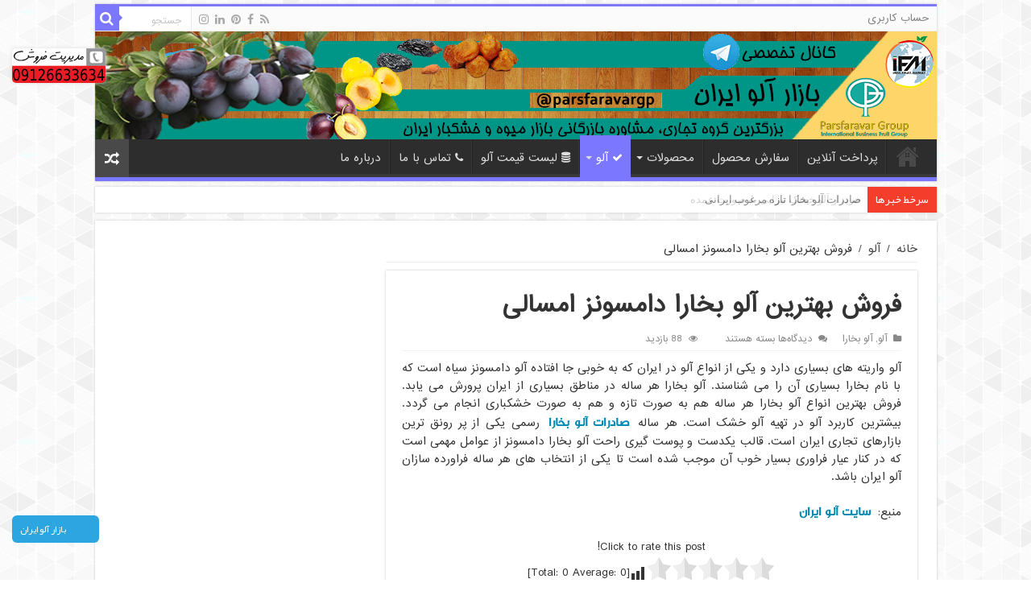

--- FILE ---
content_type: text/html; charset=UTF-8
request_url: https://aloukhoshk.ir/%D9%81%D8%B1%D9%88%D8%B4-%D8%A8%D9%87%D8%AA%D8%B1%DB%8C%D9%86-%D8%A2%D9%84%D9%88-%D8%A8%D8%AE%D8%A7%D8%B1%D8%A7-%D8%AF%D8%A7%D9%85%D8%B3%D9%88%D9%86%D8%B2-%D8%A7%D9%85%D8%B3%D8%A7%D9%84%DB%8C/
body_size: 23257
content:
<!DOCTYPE html>
<html dir="rtl" lang="fa-IR" prefix="og: http://ogp.me/ns#">
<head>
<meta charset="UTF-8" />
<link rel="profile" href="http://gmpg.org/xfn/11" />
<link rel="pingback" href="https://aloukhoshk.ir/xmlrpc.php" />
<meta name='robots' content='index, follow, max-image-preview:large, max-snippet:-1, max-video-preview:-1' />

	<!-- This site is optimized with the Yoast SEO plugin v26.8 - https://yoast.com/product/yoast-seo-wordpress/ -->
	<title>فروش بهترین آلو بخارا دامسونز امسالی | قیمت و خرید و فروش آلو خشک خورشتی تازه بخارا و آفتابی</title>
	<meta name="description" content="فروش آلو, فروش آلو بخارا | فروش بهترین آلو بخارا دامسونز امسالی | آلو واریته های بسیاری دارد و یکی از انواع آلو در ایران که به خوبی جا افتاده آلو دامسونز سیاه است که با نام بخارا بسیاری آن را می شناسند. آلو بخارا هر ساله" />
	<link rel="canonical" href="https://aloukhoshk.ir/فروش-بهترین-آلو-بخارا-دامسونز-امسالی/" />
	<meta property="og:locale" content="fa_IR" />
	<meta property="og:type" content="article" />
	<meta property="og:title" content="فروش بهترین آلو بخارا دامسونز امسالی | قیمت و خرید و فروش آلو خشک خورشتی تازه بخارا و آفتابی" />
	<meta property="og:description" content="فروش آلو, فروش آلو بخارا | فروش بهترین آلو بخارا دامسونز امسالی | آلو واریته های بسیاری دارد و یکی از انواع آلو در ایران که به خوبی جا افتاده آلو دامسونز سیاه است که با نام بخارا بسیاری آن را می شناسند. آلو بخارا هر ساله" />
	<meta property="og:url" content="https://aloukhoshk.ir/فروش-بهترین-آلو-بخارا-دامسونز-امسالی/" />
	<meta property="og:site_name" content="قیمت و خرید و فروش آلو خشک خورشتی تازه بخارا و آفتابی" />
	<meta property="article:publisher" content="https://www.facebook.com/parsfaravargp/" />
	<meta property="article:author" content="https://www.facebook.com/parsfaravargp/" />
	<meta property="article:published_time" content="2018-05-13T19:56:58+00:00" />
	<meta property="og:image" content="https://aloukhoshk.ir/wp-content/uploads/2018/05/فروش-بهترین-آلو-بخارا-دامسونز-امسالی.jpg" />
	<meta property="og:image:width" content="460" />
	<meta property="og:image:height" content="333" />
	<meta property="og:image:type" content="image/jpeg" />
	<meta name="author" content="m.rashidi" />
	<meta name="twitter:card" content="summary_large_image" />
	<meta name="twitter:label1" content="نوشته‌شده بدست" />
	<meta name="twitter:data1" content="m.rashidi" />
	<script type="application/ld+json" class="yoast-schema-graph">{"@context":"https://schema.org","@graph":[{"@type":"Article","@id":"https://aloukhoshk.ir/%d9%81%d8%b1%d9%88%d8%b4-%d8%a8%d9%87%d8%aa%d8%b1%db%8c%d9%86-%d8%a2%d9%84%d9%88-%d8%a8%d8%ae%d8%a7%d8%b1%d8%a7-%d8%af%d8%a7%d9%85%d8%b3%d9%88%d9%86%d8%b2-%d8%a7%d9%85%d8%b3%d8%a7%d9%84%db%8c/#article","isPartOf":{"@id":"https://aloukhoshk.ir/%d9%81%d8%b1%d9%88%d8%b4-%d8%a8%d9%87%d8%aa%d8%b1%db%8c%d9%86-%d8%a2%d9%84%d9%88-%d8%a8%d8%ae%d8%a7%d8%b1%d8%a7-%d8%af%d8%a7%d9%85%d8%b3%d9%88%d9%86%d8%b2-%d8%a7%d9%85%d8%b3%d8%a7%d9%84%db%8c/"},"author":{"name":"m.rashidi","@id":"https://aloukhoshk.ir/#/schema/person/86d0bf2934c4c850d6426694929f6945"},"headline":"فروش بهترین آلو بخارا دامسونز امسالی","datePublished":"2018-05-13T19:56:58+00:00","mainEntityOfPage":{"@id":"https://aloukhoshk.ir/%d9%81%d8%b1%d9%88%d8%b4-%d8%a8%d9%87%d8%aa%d8%b1%db%8c%d9%86-%d8%a2%d9%84%d9%88-%d8%a8%d8%ae%d8%a7%d8%b1%d8%a7-%d8%af%d8%a7%d9%85%d8%b3%d9%88%d9%86%d8%b2-%d8%a7%d9%85%d8%b3%d8%a7%d9%84%db%8c/"},"wordCount":0,"publisher":{"@id":"https://aloukhoshk.ir/#organization"},"image":{"@id":"https://aloukhoshk.ir/%d9%81%d8%b1%d9%88%d8%b4-%d8%a8%d9%87%d8%aa%d8%b1%db%8c%d9%86-%d8%a2%d9%84%d9%88-%d8%a8%d8%ae%d8%a7%d8%b1%d8%a7-%d8%af%d8%a7%d9%85%d8%b3%d9%88%d9%86%d8%b2-%d8%a7%d9%85%d8%b3%d8%a7%d9%84%db%8c/#primaryimage"},"thumbnailUrl":"https://aloukhoshk.ir/wp-content/uploads/2018/05/فروش-بهترین-آلو-بخارا-دامسونز-امسالی.jpg","keywords":["فروش آلو","فروش آلو بخارا"],"articleSection":["آلو","آلو بخارا"],"inLanguage":"fa-IR"},{"@type":"WebPage","@id":"https://aloukhoshk.ir/%d9%81%d8%b1%d9%88%d8%b4-%d8%a8%d9%87%d8%aa%d8%b1%db%8c%d9%86-%d8%a2%d9%84%d9%88-%d8%a8%d8%ae%d8%a7%d8%b1%d8%a7-%d8%af%d8%a7%d9%85%d8%b3%d9%88%d9%86%d8%b2-%d8%a7%d9%85%d8%b3%d8%a7%d9%84%db%8c/","url":"https://aloukhoshk.ir/%d9%81%d8%b1%d9%88%d8%b4-%d8%a8%d9%87%d8%aa%d8%b1%db%8c%d9%86-%d8%a2%d9%84%d9%88-%d8%a8%d8%ae%d8%a7%d8%b1%d8%a7-%d8%af%d8%a7%d9%85%d8%b3%d9%88%d9%86%d8%b2-%d8%a7%d9%85%d8%b3%d8%a7%d9%84%db%8c/","name":"فروش بهترین آلو بخارا دامسونز امسالی | قیمت و خرید و فروش آلو خشک خورشتی تازه بخارا و آفتابی","isPartOf":{"@id":"https://aloukhoshk.ir/#website"},"primaryImageOfPage":{"@id":"https://aloukhoshk.ir/%d9%81%d8%b1%d9%88%d8%b4-%d8%a8%d9%87%d8%aa%d8%b1%db%8c%d9%86-%d8%a2%d9%84%d9%88-%d8%a8%d8%ae%d8%a7%d8%b1%d8%a7-%d8%af%d8%a7%d9%85%d8%b3%d9%88%d9%86%d8%b2-%d8%a7%d9%85%d8%b3%d8%a7%d9%84%db%8c/#primaryimage"},"image":{"@id":"https://aloukhoshk.ir/%d9%81%d8%b1%d9%88%d8%b4-%d8%a8%d9%87%d8%aa%d8%b1%db%8c%d9%86-%d8%a2%d9%84%d9%88-%d8%a8%d8%ae%d8%a7%d8%b1%d8%a7-%d8%af%d8%a7%d9%85%d8%b3%d9%88%d9%86%d8%b2-%d8%a7%d9%85%d8%b3%d8%a7%d9%84%db%8c/#primaryimage"},"thumbnailUrl":"https://aloukhoshk.ir/wp-content/uploads/2018/05/فروش-بهترین-آلو-بخارا-دامسونز-امسالی.jpg","datePublished":"2018-05-13T19:56:58+00:00","description":"فروش آلو, فروش آلو بخارا | فروش بهترین آلو بخارا دامسونز امسالی | آلو واریته های بسیاری دارد و یکی از انواع آلو در ایران که به خوبی جا افتاده آلو دامسونز سیاه است که با نام بخارا بسیاری آن را می شناسند. آلو بخارا هر ساله","inLanguage":"fa-IR","potentialAction":[{"@type":"ReadAction","target":["https://aloukhoshk.ir/%d9%81%d8%b1%d9%88%d8%b4-%d8%a8%d9%87%d8%aa%d8%b1%db%8c%d9%86-%d8%a2%d9%84%d9%88-%d8%a8%d8%ae%d8%a7%d8%b1%d8%a7-%d8%af%d8%a7%d9%85%d8%b3%d9%88%d9%86%d8%b2-%d8%a7%d9%85%d8%b3%d8%a7%d9%84%db%8c/"]}]},{"@type":"ImageObject","inLanguage":"fa-IR","@id":"https://aloukhoshk.ir/%d9%81%d8%b1%d9%88%d8%b4-%d8%a8%d9%87%d8%aa%d8%b1%db%8c%d9%86-%d8%a2%d9%84%d9%88-%d8%a8%d8%ae%d8%a7%d8%b1%d8%a7-%d8%af%d8%a7%d9%85%d8%b3%d9%88%d9%86%d8%b2-%d8%a7%d9%85%d8%b3%d8%a7%d9%84%db%8c/#primaryimage","url":"https://aloukhoshk.ir/wp-content/uploads/2018/05/فروش-بهترین-آلو-بخارا-دامسونز-امسالی.jpg","contentUrl":"https://aloukhoshk.ir/wp-content/uploads/2018/05/فروش-بهترین-آلو-بخارا-دامسونز-امسالی.jpg","width":460,"height":333,"caption":"فروش بهترین آلو بخارا دامسونز امسالی"},{"@type":"WebSite","@id":"https://aloukhoshk.ir/#website","url":"https://aloukhoshk.ir/","name":"آلو","description":"","publisher":{"@id":"https://aloukhoshk.ir/#organization"},"potentialAction":[{"@type":"SearchAction","target":{"@type":"EntryPoint","urlTemplate":"https://aloukhoshk.ir/?s={search_term_string}"},"query-input":{"@type":"PropertyValueSpecification","valueRequired":true,"valueName":"search_term_string"}}],"inLanguage":"fa-IR"},{"@type":"Organization","@id":"https://aloukhoshk.ir/#organization","name":"پارس فراور","url":"https://aloukhoshk.ir/","logo":{"@type":"ImageObject","inLanguage":"fa-IR","@id":"https://aloukhoshk.ir/#/schema/logo/image/","url":"https://aloukhoshk.ir/wp-content/uploads/2024/09/nahaieh2.png","contentUrl":"https://aloukhoshk.ir/wp-content/uploads/2024/09/nahaieh2.png","width":1920,"height":1684,"caption":"پارس فراور"},"image":{"@id":"https://aloukhoshk.ir/#/schema/logo/image/"},"sameAs":["https://www.facebook.com/parsfaravargp/"]},{"@type":"Person","@id":"https://aloukhoshk.ir/#/schema/person/86d0bf2934c4c850d6426694929f6945","name":"m.rashidi","image":{"@type":"ImageObject","inLanguage":"fa-IR","@id":"https://aloukhoshk.ir/#/schema/person/image/","url":"https://secure.gravatar.com/avatar/33f97f3cdcd4710435dfaef947f3cfac7c0e22da6d962203e53c2feca41b284d?s=96&d=mm&r=g","contentUrl":"https://secure.gravatar.com/avatar/33f97f3cdcd4710435dfaef947f3cfac7c0e22da6d962203e53c2feca41b284d?s=96&d=mm&r=g","caption":"m.rashidi"},"sameAs":["https://www.facebook.com/parsfaravargp/","http://instagram.com/parsfaravargp","http://www.linkedin.com/in/parsfaravar-group-34051716b","http://www.pinterest.com/parsfaravargp"]},false]}</script>
	<!-- / Yoast SEO plugin. -->


<meta name="original-source" content="https://aloukhoshk.ir/%d9%81%d8%b1%d9%88%d8%b4-%d8%a8%d9%87%d8%aa%d8%b1%db%8c%d9%86-%d8%a2%d9%84%d9%88-%d8%a8%d8%ae%d8%a7%d8%b1%d8%a7-%d8%af%d8%a7%d9%85%d8%b3%d9%88%d9%86%d8%b2-%d8%a7%d9%85%d8%b3%d8%a7%d9%84%db%8c/" />
<link rel='dns-prefetch' href='//analysor.araduser.com' />
<link rel='dns-prefetch' href='//fonts.googleapis.com' />
<link rel="alternate" type="application/rss+xml" title="قیمت و خرید و فروش آلو خشک خورشتی تازه بخارا و آفتابی &raquo; خوراک" href="https://aloukhoshk.ir/feed/" />
<link rel="alternate" type="application/rss+xml" title="قیمت و خرید و فروش آلو خشک خورشتی تازه بخارا و آفتابی &raquo; خوراک دیدگاه‌ها" href="https://aloukhoshk.ir/comments/feed/" />
<link rel="alternate" title="oEmbed (JSON)" type="application/json+oembed" href="https://aloukhoshk.ir/wp-json/oembed/1.0/embed?url=https%3A%2F%2Faloukhoshk.ir%2F%25d9%2581%25d8%25b1%25d9%2588%25d8%25b4-%25d8%25a8%25d9%2587%25d8%25aa%25d8%25b1%25db%258c%25d9%2586-%25d8%25a2%25d9%2584%25d9%2588-%25d8%25a8%25d8%25ae%25d8%25a7%25d8%25b1%25d8%25a7-%25d8%25af%25d8%25a7%25d9%2585%25d8%25b3%25d9%2588%25d9%2586%25d8%25b2-%25d8%25a7%25d9%2585%25d8%25b3%25d8%25a7%25d9%2584%25db%258c%2F" />
<link rel="alternate" title="oEmbed (XML)" type="text/xml+oembed" href="https://aloukhoshk.ir/wp-json/oembed/1.0/embed?url=https%3A%2F%2Faloukhoshk.ir%2F%25d9%2581%25d8%25b1%25d9%2588%25d8%25b4-%25d8%25a8%25d9%2587%25d8%25aa%25d8%25b1%25db%258c%25d9%2586-%25d8%25a2%25d9%2584%25d9%2588-%25d8%25a8%25d8%25ae%25d8%25a7%25d8%25b1%25d8%25a7-%25d8%25af%25d8%25a7%25d9%2585%25d8%25b3%25d9%2588%25d9%2586%25d8%25b2-%25d8%25a7%25d9%2585%25d8%25b3%25d8%25a7%25d9%2584%25db%258c%2F&#038;format=xml" />
		<style>
			.lazyload,
			.lazyloading {
				max-width: 100%;
			}
		</style>
		<style id='wp-img-auto-sizes-contain-inline-css' type='text/css'>
img:is([sizes=auto i],[sizes^="auto," i]){contain-intrinsic-size:3000px 1500px}
/*# sourceURL=wp-img-auto-sizes-contain-inline-css */
</style>

<style id='wp-emoji-styles-inline-css' type='text/css'>

	img.wp-smiley, img.emoji {
		display: inline !important;
		border: none !important;
		box-shadow: none !important;
		height: 1em !important;
		width: 1em !important;
		margin: 0 0.07em !important;
		vertical-align: -0.1em !important;
		background: none !important;
		padding: 0 !important;
	}
/*# sourceURL=wp-emoji-styles-inline-css */
</style>
<link rel='stylesheet' id='wp-block-library-rtl-css' href='https://aloukhoshk.ir/wp-includes/css/dist/block-library/style-rtl.min.css' type='text/css' media='all' />
<style id='global-styles-inline-css' type='text/css'>
:root{--wp--preset--aspect-ratio--square: 1;--wp--preset--aspect-ratio--4-3: 4/3;--wp--preset--aspect-ratio--3-4: 3/4;--wp--preset--aspect-ratio--3-2: 3/2;--wp--preset--aspect-ratio--2-3: 2/3;--wp--preset--aspect-ratio--16-9: 16/9;--wp--preset--aspect-ratio--9-16: 9/16;--wp--preset--color--black: #000000;--wp--preset--color--cyan-bluish-gray: #abb8c3;--wp--preset--color--white: #ffffff;--wp--preset--color--pale-pink: #f78da7;--wp--preset--color--vivid-red: #cf2e2e;--wp--preset--color--luminous-vivid-orange: #ff6900;--wp--preset--color--luminous-vivid-amber: #fcb900;--wp--preset--color--light-green-cyan: #7bdcb5;--wp--preset--color--vivid-green-cyan: #00d084;--wp--preset--color--pale-cyan-blue: #8ed1fc;--wp--preset--color--vivid-cyan-blue: #0693e3;--wp--preset--color--vivid-purple: #9b51e0;--wp--preset--gradient--vivid-cyan-blue-to-vivid-purple: linear-gradient(135deg,rgb(6,147,227) 0%,rgb(155,81,224) 100%);--wp--preset--gradient--light-green-cyan-to-vivid-green-cyan: linear-gradient(135deg,rgb(122,220,180) 0%,rgb(0,208,130) 100%);--wp--preset--gradient--luminous-vivid-amber-to-luminous-vivid-orange: linear-gradient(135deg,rgb(252,185,0) 0%,rgb(255,105,0) 100%);--wp--preset--gradient--luminous-vivid-orange-to-vivid-red: linear-gradient(135deg,rgb(255,105,0) 0%,rgb(207,46,46) 100%);--wp--preset--gradient--very-light-gray-to-cyan-bluish-gray: linear-gradient(135deg,rgb(238,238,238) 0%,rgb(169,184,195) 100%);--wp--preset--gradient--cool-to-warm-spectrum: linear-gradient(135deg,rgb(74,234,220) 0%,rgb(151,120,209) 20%,rgb(207,42,186) 40%,rgb(238,44,130) 60%,rgb(251,105,98) 80%,rgb(254,248,76) 100%);--wp--preset--gradient--blush-light-purple: linear-gradient(135deg,rgb(255,206,236) 0%,rgb(152,150,240) 100%);--wp--preset--gradient--blush-bordeaux: linear-gradient(135deg,rgb(254,205,165) 0%,rgb(254,45,45) 50%,rgb(107,0,62) 100%);--wp--preset--gradient--luminous-dusk: linear-gradient(135deg,rgb(255,203,112) 0%,rgb(199,81,192) 50%,rgb(65,88,208) 100%);--wp--preset--gradient--pale-ocean: linear-gradient(135deg,rgb(255,245,203) 0%,rgb(182,227,212) 50%,rgb(51,167,181) 100%);--wp--preset--gradient--electric-grass: linear-gradient(135deg,rgb(202,248,128) 0%,rgb(113,206,126) 100%);--wp--preset--gradient--midnight: linear-gradient(135deg,rgb(2,3,129) 0%,rgb(40,116,252) 100%);--wp--preset--font-size--small: 13px;--wp--preset--font-size--medium: 20px;--wp--preset--font-size--large: 36px;--wp--preset--font-size--x-large: 42px;--wp--preset--spacing--20: 0.44rem;--wp--preset--spacing--30: 0.67rem;--wp--preset--spacing--40: 1rem;--wp--preset--spacing--50: 1.5rem;--wp--preset--spacing--60: 2.25rem;--wp--preset--spacing--70: 3.38rem;--wp--preset--spacing--80: 5.06rem;--wp--preset--shadow--natural: 6px 6px 9px rgba(0, 0, 0, 0.2);--wp--preset--shadow--deep: 12px 12px 50px rgba(0, 0, 0, 0.4);--wp--preset--shadow--sharp: 6px 6px 0px rgba(0, 0, 0, 0.2);--wp--preset--shadow--outlined: 6px 6px 0px -3px rgb(255, 255, 255), 6px 6px rgb(0, 0, 0);--wp--preset--shadow--crisp: 6px 6px 0px rgb(0, 0, 0);}:where(.is-layout-flex){gap: 0.5em;}:where(.is-layout-grid){gap: 0.5em;}body .is-layout-flex{display: flex;}.is-layout-flex{flex-wrap: wrap;align-items: center;}.is-layout-flex > :is(*, div){margin: 0;}body .is-layout-grid{display: grid;}.is-layout-grid > :is(*, div){margin: 0;}:where(.wp-block-columns.is-layout-flex){gap: 2em;}:where(.wp-block-columns.is-layout-grid){gap: 2em;}:where(.wp-block-post-template.is-layout-flex){gap: 1.25em;}:where(.wp-block-post-template.is-layout-grid){gap: 1.25em;}.has-black-color{color: var(--wp--preset--color--black) !important;}.has-cyan-bluish-gray-color{color: var(--wp--preset--color--cyan-bluish-gray) !important;}.has-white-color{color: var(--wp--preset--color--white) !important;}.has-pale-pink-color{color: var(--wp--preset--color--pale-pink) !important;}.has-vivid-red-color{color: var(--wp--preset--color--vivid-red) !important;}.has-luminous-vivid-orange-color{color: var(--wp--preset--color--luminous-vivid-orange) !important;}.has-luminous-vivid-amber-color{color: var(--wp--preset--color--luminous-vivid-amber) !important;}.has-light-green-cyan-color{color: var(--wp--preset--color--light-green-cyan) !important;}.has-vivid-green-cyan-color{color: var(--wp--preset--color--vivid-green-cyan) !important;}.has-pale-cyan-blue-color{color: var(--wp--preset--color--pale-cyan-blue) !important;}.has-vivid-cyan-blue-color{color: var(--wp--preset--color--vivid-cyan-blue) !important;}.has-vivid-purple-color{color: var(--wp--preset--color--vivid-purple) !important;}.has-black-background-color{background-color: var(--wp--preset--color--black) !important;}.has-cyan-bluish-gray-background-color{background-color: var(--wp--preset--color--cyan-bluish-gray) !important;}.has-white-background-color{background-color: var(--wp--preset--color--white) !important;}.has-pale-pink-background-color{background-color: var(--wp--preset--color--pale-pink) !important;}.has-vivid-red-background-color{background-color: var(--wp--preset--color--vivid-red) !important;}.has-luminous-vivid-orange-background-color{background-color: var(--wp--preset--color--luminous-vivid-orange) !important;}.has-luminous-vivid-amber-background-color{background-color: var(--wp--preset--color--luminous-vivid-amber) !important;}.has-light-green-cyan-background-color{background-color: var(--wp--preset--color--light-green-cyan) !important;}.has-vivid-green-cyan-background-color{background-color: var(--wp--preset--color--vivid-green-cyan) !important;}.has-pale-cyan-blue-background-color{background-color: var(--wp--preset--color--pale-cyan-blue) !important;}.has-vivid-cyan-blue-background-color{background-color: var(--wp--preset--color--vivid-cyan-blue) !important;}.has-vivid-purple-background-color{background-color: var(--wp--preset--color--vivid-purple) !important;}.has-black-border-color{border-color: var(--wp--preset--color--black) !important;}.has-cyan-bluish-gray-border-color{border-color: var(--wp--preset--color--cyan-bluish-gray) !important;}.has-white-border-color{border-color: var(--wp--preset--color--white) !important;}.has-pale-pink-border-color{border-color: var(--wp--preset--color--pale-pink) !important;}.has-vivid-red-border-color{border-color: var(--wp--preset--color--vivid-red) !important;}.has-luminous-vivid-orange-border-color{border-color: var(--wp--preset--color--luminous-vivid-orange) !important;}.has-luminous-vivid-amber-border-color{border-color: var(--wp--preset--color--luminous-vivid-amber) !important;}.has-light-green-cyan-border-color{border-color: var(--wp--preset--color--light-green-cyan) !important;}.has-vivid-green-cyan-border-color{border-color: var(--wp--preset--color--vivid-green-cyan) !important;}.has-pale-cyan-blue-border-color{border-color: var(--wp--preset--color--pale-cyan-blue) !important;}.has-vivid-cyan-blue-border-color{border-color: var(--wp--preset--color--vivid-cyan-blue) !important;}.has-vivid-purple-border-color{border-color: var(--wp--preset--color--vivid-purple) !important;}.has-vivid-cyan-blue-to-vivid-purple-gradient-background{background: var(--wp--preset--gradient--vivid-cyan-blue-to-vivid-purple) !important;}.has-light-green-cyan-to-vivid-green-cyan-gradient-background{background: var(--wp--preset--gradient--light-green-cyan-to-vivid-green-cyan) !important;}.has-luminous-vivid-amber-to-luminous-vivid-orange-gradient-background{background: var(--wp--preset--gradient--luminous-vivid-amber-to-luminous-vivid-orange) !important;}.has-luminous-vivid-orange-to-vivid-red-gradient-background{background: var(--wp--preset--gradient--luminous-vivid-orange-to-vivid-red) !important;}.has-very-light-gray-to-cyan-bluish-gray-gradient-background{background: var(--wp--preset--gradient--very-light-gray-to-cyan-bluish-gray) !important;}.has-cool-to-warm-spectrum-gradient-background{background: var(--wp--preset--gradient--cool-to-warm-spectrum) !important;}.has-blush-light-purple-gradient-background{background: var(--wp--preset--gradient--blush-light-purple) !important;}.has-blush-bordeaux-gradient-background{background: var(--wp--preset--gradient--blush-bordeaux) !important;}.has-luminous-dusk-gradient-background{background: var(--wp--preset--gradient--luminous-dusk) !important;}.has-pale-ocean-gradient-background{background: var(--wp--preset--gradient--pale-ocean) !important;}.has-electric-grass-gradient-background{background: var(--wp--preset--gradient--electric-grass) !important;}.has-midnight-gradient-background{background: var(--wp--preset--gradient--midnight) !important;}.has-small-font-size{font-size: var(--wp--preset--font-size--small) !important;}.has-medium-font-size{font-size: var(--wp--preset--font-size--medium) !important;}.has-large-font-size{font-size: var(--wp--preset--font-size--large) !important;}.has-x-large-font-size{font-size: var(--wp--preset--font-size--x-large) !important;}
/*# sourceURL=global-styles-inline-css */
</style>

<style id='classic-theme-styles-inline-css' type='text/css'>
/*! This file is auto-generated */
.wp-block-button__link{color:#fff;background-color:#32373c;border-radius:9999px;box-shadow:none;text-decoration:none;padding:calc(.667em + 2px) calc(1.333em + 2px);font-size:1.125em}.wp-block-file__button{background:#32373c;color:#fff;text-decoration:none}
/*# sourceURL=/wp-includes/css/classic-themes.min.css */
</style>
<link rel='stylesheet' id='contact-form-7-css' href='https://aloukhoshk.ir/wp-content/plugins/contact-form-7/includes/css/styles.css' type='text/css' media='all' />
<link rel='stylesheet' id='contact-form-7-rtl-css' href='https://aloukhoshk.ir/wp-content/plugins/contact-form-7/includes/css/styles-rtl.css' type='text/css' media='all' />
<link rel='stylesheet' id='iphorm-css' href='https://aloukhoshk.ir/wp-content/plugins/iphorm-form-builder/css/styles.css' type='text/css' media='all' />
<link rel='stylesheet' id='qtip-css' href='https://aloukhoshk.ir/wp-content/plugins/iphorm-form-builder/js/qtip2/jquery.qtip.min.css' type='text/css' media='all' />
<link rel='stylesheet' id='tie-style-css' href='https://aloukhoshk.ir/wp-content/themes/ARAD/style.css' type='text/css' media='all' />
<link rel='stylesheet' id='tie-ilightbox-skin-css' href='https://aloukhoshk.ir/wp-content/themes/ARAD/css/ilightbox/dark-skin/skin.css' type='text/css' media='all' />
<link rel='stylesheet' id='Droid+Sans-css' href='https://fonts.googleapis.com/css?family=Droid+Sans%3Aregular%2C700' type='text/css' media='all' />
<script type="text/javascript" src="https://aloukhoshk.ir/wp-includes/js/jquery/jquery.min.js" id="jquery-core-js"></script>
<script type="text/javascript" src="https://aloukhoshk.ir/wp-includes/js/jquery/jquery-migrate.min.js" id="jquery-migrate-js"></script>
<script type="text/javascript" src="https://aloukhoshk.ir/wp-content/plugins/iphorm-form-builder/js/iphorm.js" id="iphorm-js"></script>
<script type="text/javascript" id="tie-postviews-cache-js-extra">
/* <![CDATA[ */
var tieViewsCacheL10n = {"admin_ajax_url":"https://aloukhoshk.ir/wp-admin/admin-ajax.php","post_id":"337"};
//# sourceURL=tie-postviews-cache-js-extra
/* ]]> */
</script>
<script type="text/javascript" src="https://aloukhoshk.ir/wp-content/themes/ARAD/js/postviews-cache.js" id="tie-postviews-cache-js"></script>
<link rel="https://api.w.org/" href="https://aloukhoshk.ir/wp-json/" /><link rel="alternate" title="JSON" type="application/json" href="https://aloukhoshk.ir/wp-json/wp/v2/posts/337" /><link rel="EditURI" type="application/rsd+xml" title="RSD" href="https://aloukhoshk.ir/xmlrpc.php?rsd" />
<link rel="stylesheet" href="https://aloukhoshk.ir/wp-content/themes/ARAD/rtl.css" type="text/css" media="screen" /><meta name="generator" content="WordPress 6.9" />
<link rel='shortlink' href='https://aloukhoshk.ir/?p=337' />
<script type="text/javascript">var daim_ajax_url = "https://aloukhoshk.ir/wp-admin/admin-ajax.php";var daim_nonce = "157644e481";</script>		<script>
			document.documentElement.className = document.documentElement.className.replace('no-js', 'js');
		</script>
				<style>
			.no-js img.lazyload {
				display: none;
			}

			figure.wp-block-image img.lazyloading {
				min-width: 150px;
			}

			.lazyload,
			.lazyloading {
				--smush-placeholder-width: 100px;
				--smush-placeholder-aspect-ratio: 1/1;
				width: var(--smush-image-width, var(--smush-placeholder-width)) !important;
				aspect-ratio: var(--smush-image-aspect-ratio, var(--smush-placeholder-aspect-ratio)) !important;
			}

						.lazyload, .lazyloading {
				opacity: 0;
			}

			.lazyloaded {
				opacity: 1;
				transition: opacity 400ms;
				transition-delay: 0ms;
			}

					</style>
		<!-- Analytics by WP Statistics - https://wp-statistics.com -->
<link rel="shortcut icon" href="https://aloukhoshk.ir/wp-content/themes/ARAD/favicon.ico" title="Favicon" />
<!--[if IE]>
<script type="text/javascript">jQuery(document).ready(function (){ jQuery(".menu-item").has("ul").children("a").attr("aria-haspopup", "true");});</script>
<![endif]-->
<!--[if lt IE 9]>
<script src="https://aloukhoshk.ir/wp-content/themes/ARAD/js/html5.js"></script>
<script src="https://aloukhoshk.ir/wp-content/themes/ARAD/js/selectivizr-min.js"></script>
<![endif]-->
<!--[if IE 9]>
<link rel="stylesheet" type="text/css" media="all" href="https://aloukhoshk.ir/wp-content/themes/ARAD/css/ie9.css" />
<![endif]-->
<!--[if IE 8]>
<link rel="stylesheet" type="text/css" media="all" href="https://aloukhoshk.ir/wp-content/themes/ARAD/css/ie8.css" />
<![endif]-->
<!--[if IE 7]>
<link rel="stylesheet" type="text/css" media="all" href="https://aloukhoshk.ir/wp-content/themes/ARAD/css/ie7.css" />
<![endif]-->


<meta name="viewport" content="width=device-width, initial-scale=1.0" />

<!-- Global site tag (gtag.js) - Google Analytics -->
<script async src="https://www.googletagmanager.com/gtag/js?id=UA-126882114-1"></script>
<script>
  window.dataLayer = window.dataLayer || [];
  function gtag(){dataLayer.push(arguments);}
  gtag('js', new Date());

  gtag('config', 'UA-126882114-1');
</script>

<style type="text/css" media="screen">

#main-nav,
.cat-box-content,
#sidebar .widget-container,
.post-listing,
#commentform {
	border-bottom-color: #7b77ff;
}

.search-block .search-button,
#topcontrol,
#main-nav ul li.current-menu-item a,
#main-nav ul li.current-menu-item a:hover,
#main-nav ul li.current_page_parent a,
#main-nav ul li.current_page_parent a:hover,
#main-nav ul li.current-menu-parent a,
#main-nav ul li.current-menu-parent a:hover,
#main-nav ul li.current-page-ancestor a,
#main-nav ul li.current-page-ancestor a:hover,
.pagination span.current,
.share-post span.share-text,
.flex-control-paging li a.flex-active,
.ei-slider-thumbs li.ei-slider-element,
.review-percentage .review-item span span,
.review-final-score,
.button,
a.button,
a.more-link,
#main-content input[type="submit"],
.form-submit #submit,
#login-form .login-button,
.widget-feedburner .feedburner-subscribe,
input[type="submit"],
#buddypress button,
#buddypress a.button,
#buddypress input[type=submit],
#buddypress input[type=reset],
#buddypress ul.button-nav li a,
#buddypress div.generic-button a,
#buddypress .comment-reply-link,
#buddypress div.item-list-tabs ul li a span,
#buddypress div.item-list-tabs ul li.selected a,
#buddypress div.item-list-tabs ul li.current a,
#buddypress #members-directory-form div.item-list-tabs ul li.selected span,
#members-list-options a.selected,
#groups-list-options a.selected,
body.dark-skin #buddypress div.item-list-tabs ul li a span,
body.dark-skin #buddypress div.item-list-tabs ul li.selected a,
body.dark-skin #buddypress div.item-list-tabs ul li.current a,
body.dark-skin #members-list-options a.selected,
body.dark-skin #groups-list-options a.selected,
.search-block-large .search-button,
#featured-posts .flex-next:hover,
#featured-posts .flex-prev:hover,
a.tie-cart span.shooping-count,
.woocommerce span.onsale,
.woocommerce-page span.onsale ,
.woocommerce .widget_price_filter .ui-slider .ui-slider-handle,
.woocommerce-page .widget_price_filter .ui-slider .ui-slider-handle,
#check-also-close,
a.post-slideshow-next,
a.post-slideshow-prev,
.widget_price_filter .ui-slider .ui-slider-handle,
.quantity .minus:hover,
.quantity .plus:hover,
.mejs-container .mejs-controls .mejs-time-rail .mejs-time-current,
#reading-position-indicator  {
	background-color:#7b77ff;
}

::-webkit-scrollbar-thumb{
	background-color:#7b77ff !important;
}

#theme-footer,
#theme-header,
.top-nav ul li.current-menu-item:before,
#main-nav .menu-sub-content ,
#main-nav ul ul,
#check-also-box {
	border-top-color: #7b77ff;
}

.search-block:after {
	border-right-color:#7b77ff;
}

body.rtl .search-block:after {
	border-left-color:#7b77ff;
}

#main-nav ul > li.menu-item-has-children:hover > a:after,
#main-nav ul > li.mega-menu:hover > a:after {
	border-color:transparent transparent #7b77ff;
}

.widget.timeline-posts li a:hover,
.widget.timeline-posts li a:hover span.tie-date {
	color: #7b77ff;
}

.widget.timeline-posts li a:hover span.tie-date:before {
	background: #7b77ff;
	border-color: #7b77ff;
}

#order_review,
#order_review_heading {
	border-color: #7b77ff;
}


body {
	background-image : url(https://aloukhoshk.ir/wp-content/themes/ARAD/images/patterns/body-bg41.png);
	background-position: top center;
}

</style>

		<script type="text/javascript">
			/* <![CDATA[ */
				var sf_position = '0';
				var sf_templates = "<a href=\"{search_url_escaped}\">\u0645\u0634\u0627\u0647\u062f\u0647 \u062a\u0645\u0627\u0645\u06cc \u0646\u062a\u0627\u06cc\u062c<\/a>";
				var sf_input = '.search-live';
				jQuery(document).ready(function(){
					jQuery(sf_input).ajaxyLiveSearch({"expand":false,"searchUrl":"https:\/\/aloukhoshk.ir\/?s=%s","text":"Search","delay":500,"iwidth":180,"width":315,"ajaxUrl":"https:\/\/aloukhoshk.ir\/wp-admin\/admin-ajax.php","rtl":0});
					jQuery(".live-search_ajaxy-selective-input").keyup(function() {
						var width = jQuery(this).val().length * 8;
						if(width < 50) {
							width = 50;
						}
						jQuery(this).width(width);
					});
					jQuery(".live-search_ajaxy-selective-search").click(function() {
						jQuery(this).find(".live-search_ajaxy-selective-input").focus();
					});
					jQuery(".live-search_ajaxy-selective-close").click(function() {
						jQuery(this).parent().remove();
					});
				});
			/* ]]> */
		</script>
		<link rel="icon" href="https://aloukhoshk.ir/wp-content/uploads/2018/04/cropped-fruit-e1524555313564-32x32.png" sizes="32x32" />
<link rel="icon" href="https://aloukhoshk.ir/wp-content/uploads/2018/04/cropped-fruit-e1524555313564-192x192.png" sizes="192x192" />
<link rel="apple-touch-icon" href="https://aloukhoshk.ir/wp-content/uploads/2018/04/cropped-fruit-e1524555313564-180x180.png" />
<meta name="msapplication-TileImage" content="https://aloukhoshk.ir/wp-content/uploads/2018/04/cropped-fruit-e1524555313564-270x270.png" />
<link rel='stylesheet' id='yasrcss-css' href='https://aloukhoshk.ir/wp-content/plugins/yet-another-stars-rating/includes/css/yasr.css' type='text/css' media='all' />
<style id='yasrcss-inline-css' type='text/css'>
.yasr-star-rating .yasr-star-value {
                    -moz-transform: scaleX(-1);
                    -o-transform: scaleX(-1);
                    -webkit-transform: scaleX(-1);
                    transform: scaleX(-1);
                    filter: FlipH;
                    -ms-filter: "FlipH";
                    right: 0;
                    left: auto;
                }

            .yasr-star-rating {
                background-image: url('https://aloukhoshk.ir/wp-content/plugins/yet-another-stars-rating/includes/img/star_2.svg');
            }
            .yasr-star-rating .yasr-star-value {
                background: url('https://aloukhoshk.ir/wp-content/plugins/yet-another-stars-rating/includes/img/star_3.svg') ;
            }
.yasr-star-rating .yasr-star-value {
                    -moz-transform: scaleX(-1);
                    -o-transform: scaleX(-1);
                    -webkit-transform: scaleX(-1);
                    transform: scaleX(-1);
                    filter: FlipH;
                    -ms-filter: "FlipH";
                    right: 0;
                    left: auto;
                }

            .yasr-star-rating {
                background-image: url('https://aloukhoshk.ir/wp-content/plugins/yet-another-stars-rating/includes/img/star_2.svg');
            }
            .yasr-star-rating .yasr-star-value {
                background: url('https://aloukhoshk.ir/wp-content/plugins/yet-another-stars-rating/includes/img/star_3.svg') ;
            }
/*# sourceURL=yasrcss-inline-css */
</style>
</head>
<body id="top" class="rtl wp-singular post-template-default single single-post postid-337 single-format-standard wp-theme-ARAD lazy-enabled">
<div class="wrapper-outer">

	<div class="background-cover"></div>

	<aside id="slide-out">

			<div class="search-mobile">
			<form method="get" id="searchform-mobile" action="https://aloukhoshk.ir/">
				<button class="search-button" type="submit" value="جستجو"><i class="fa fa-search"></i></button>
				<input type="text" id="s-mobile" name="s" title="جستجو" value="جستجو" onfocus="if (this.value == 'جستجو') {this.value = '';}" onblur="if (this.value == '') {this.value = 'جستجو';}"  />
			</form>
		</div><!-- .search-mobile /-->
	
	
		<div id="mobile-menu" ></div>
	</aside><!-- #slide-out /-->

		<div id="wrapper" class="boxed">
		<div class="inner-wrapper">

		<header id="theme-header" class="theme-header">
						<div id="top-nav" class="top-nav">
				<div class="container">

			
				<div class="top-menu"><ul id="menu-%d9%86%d8%a7%d9%88%d8%a8%d8%b1%db%8c-%d8%a8%d8%a7%d9%84%d8%a7" class="menu"><li id="menu-item-18" class="menu-item menu-item-type-post_type menu-item-object-page menu-item-18"><a href="https://aloukhoshk.ir/%d8%ad%d8%b3%d8%a7%d8%a8-%da%a9%d8%a7%d8%b1%d8%a8%d8%b1%db%8c/">حساب کاربری</a></li>
</ul></div>
						<div class="search-block">
						<form method="get" id="searchform-header" action="https://aloukhoshk.ir/">
							<button class="search-button" type="submit" value="جستجو"><i class="fa fa-search"></i></button>
							<input class="search-live" type="text" id="s-header" name="s" title="جستجو" value="جستجو" onfocus="if (this.value == 'جستجو') {this.value = '';}" onblur="if (this.value == '') {this.value = 'جستجو';}"  />
						</form>
					</div><!-- .search-block /-->
			<div class="social-icons">
		<a class="ttip-none" title="Rss" href="https://aloukhoshk.ir/feed/" target="_blank"><i class="fa fa-rss"></i></a><a class="ttip-none" title="Facebook" href="https://www.facebook.com/parsfaravargp/" target="_blank"><i class="fa fa-facebook"></i></a><a class="ttip-none" title="Pinterest" href="http://www.pinterest.com/parsfaravargp" target="_blank"><i class="fa fa-pinterest"></i></a><a class="ttip-none" title="LinkedIn" href="http://www.linkedin.com/in/parsfaravar-group-34051716b" target="_blank"><i class="fa fa-linkedin"></i></a><a class="ttip-none" title="instagram" href="http://instagram.com/parsfaravargp" target="_blank"><i class="fa fa-instagram"></i></a>
			</div>

	
	
				</div><!-- .container /-->
			</div><!-- .top-menu /-->
			
		<div class="header-content">

					<a id="slide-out-open" class="slide-out-open" href="#"><span></span></a>
		
			<div class="logo" style=" margin-top:15px; margin-bottom:15px;">
			<h2>								<a title="قیمت و خرید و فروش آلو خشک خورشتی تازه بخارا و آفتابی" href="https://aloukhoshk.ir/">
					<img data-src="https://aloukhoshk.ir/wp-content/themes/ARAD/images/logo.png" alt="قیمت و خرید و فروش آلو خشک خورشتی تازه بخارا و آفتابی" src="[data-uri]" class="lazyload" style="--smush-placeholder-width: 240px; --smush-placeholder-aspect-ratio: 240/70;" /><strong>قیمت و خرید و فروش آلو خشک خورشتی تازه بخارا و آفتابی </strong>
				</a>
			</h2>			</div><!-- .logo /-->
			<div class="e3lan e3lan-top">
			<a href="https://aloukhoshk.ir/" title="" target="_blank"rel="nofollow">
				<img data-src="https://aloukhoshk.ir/wp-content/uploads/2018/07/بنر-سایت-plums-97-04-25.png" alt="" src="[data-uri]" class="lazyload" style="--smush-placeholder-width: 1045px; --smush-placeholder-aspect-ratio: 1045/134;" />
			</a>
				</div>			<div class="clear"></div>

		</div>
													<nav id="main-nav" class="fixed-enabled">
				<div class="container">

				
					<div class="main-menu"><ul id="menu-%d9%86%d8%a7%d9%88%d8%a8%d8%b1%db%8c-%d8%a7%d8%b5%d9%84%db%8c" class="menu"><li id="menu-item-19" class="menu-item menu-item-type-custom menu-item-object-custom menu-item-home current-post-parent menu-item-19"><a href="http://aloukhoshk.ir"><i class="fa fa-home"></i>خانه</a></li>
<li id="menu-item-1595" class="menu-item menu-item-type-post_type menu-item-object-page menu-item-1595"><a href="https://aloukhoshk.ir/pay/">پرداخت آنلاین</a></li>
<li id="menu-item-1594" class="menu-item menu-item-type-post_type menu-item-object-page menu-item-1594"><a href="https://aloukhoshk.ir/order/">سفارش محصول</a></li>
<li id="menu-item-1584" class="menu-item menu-item-type-custom menu-item-object-custom menu-item-has-children menu-item-1584 mega-menu mega-links mega-links-5col "><a href="#">محصولات</a>
<div class="mega-menu-block menu-sub-content lazyload" style=" background-image:inherit; background-position: center left ; background-repeat: no-repeat ; " data-bg-image="url(https://aloukhoshk.ir/wp-content/uploads/2019/04/آلو-پارس-فراور-رشیدی.png)">

<ul class="sub-menu-columns">
	<li id="menu-item-1585" class="menu-item menu-item-type-custom menu-item-object-custom menu-item-has-children menu-item-1585 mega-link-column "><a class="mega-links-head"  href="#"><i class="fa fa-caret-down"></i>انواع آلو</a>
	<ul class="sub-menu-columns-item">
		<li id="menu-item-1570" class="menu-item menu-item-type-taxonomy menu-item-object-category current-post-ancestor current-menu-parent current-post-parent menu-item-1570"><a href="https://aloukhoshk.ir/category/%d8%a2%d9%84%d9%88-%d8%a8%d8%ae%d8%a7%d8%b1%d8%a7/"><i class="fa fa-circle"></i>آلو بخارا</a></li>
		<li id="menu-item-1569" class="menu-item menu-item-type-taxonomy menu-item-object-category menu-item-1569"><a href="https://aloukhoshk.ir/category/%d8%a2%d9%84%d9%88-%d8%ae%d8%b4%da%a9/"><i class="fa fa-circle"></i>آلو خشک</a></li>
		<li id="menu-item-1572" class="menu-item menu-item-type-taxonomy menu-item-object-category menu-item-1572"><a href="https://aloukhoshk.ir/category/%d8%a2%d9%84%d9%88-%d8%ae%d8%b4%da%a9-%d8%aa%db%8c%d8%b2%d8%a7%d8%a8%db%8c/"><i class="fa fa-circle"></i>آلو خشک تیزابی</a></li>
		<li id="menu-item-1573" class="menu-item menu-item-type-taxonomy menu-item-object-category menu-item-1573"><a href="https://aloukhoshk.ir/category/%d8%a2%d9%84%d9%88-%d8%ae%d8%b4%da%a9-%d8%a8%d8%ae%d8%a7%d8%b1%d8%a7%db%8c%db%8c/"><i class="fa fa-circle"></i>آلو خشک بخارایی</a></li>
	</ul>
</li>
	<li id="menu-item-1588" class="menu-item menu-item-type-custom menu-item-object-custom menu-item-has-children menu-item-1588 mega-link-column "><a class="mega-links-head"  href="#">&#8230;</a>
	<ul class="sub-menu-columns-item">
		<li id="menu-item-1568" class="menu-item menu-item-type-taxonomy menu-item-object-category current-post-ancestor current-menu-parent current-post-parent menu-item-1568"><a href="https://aloukhoshk.ir/category/%d8%a2%d9%84%d9%88/"><i class="fa fa-circle"></i>آلو</a></li>
		<li id="menu-item-1576" class="menu-item menu-item-type-taxonomy menu-item-object-category menu-item-1576"><a href="https://aloukhoshk.ir/category/%d8%a2%d9%84%d9%88-%d8%b3%d8%a8%d8%b2/"><i class="fa fa-circle"></i>آلو سبز</a></li>
		<li id="menu-item-1575" class="menu-item menu-item-type-taxonomy menu-item-object-category menu-item-1575"><a href="https://aloukhoshk.ir/category/%d8%a2%d9%84%d9%88-%d8%b2%d8%b1%d8%af-%d8%b3%db%8c%d8%a7%d9%87/"><i class="fa fa-circle"></i>آلو زرد سیاه</a></li>
		<li id="menu-item-1579" class="menu-item menu-item-type-taxonomy menu-item-object-category menu-item-1579"><a href="https://aloukhoshk.ir/category/%d8%a2%d9%84%d9%88-%d8%ac%d9%86%da%af%d9%84%db%8c-%d8%b3%db%8c%d8%a7%d9%87/"><i class="fa fa-circle"></i>آلو جنگلی سیاه</a></li>
	</ul>
</li>
	<li id="menu-item-1587" class="menu-item menu-item-type-custom menu-item-object-custom menu-item-has-children menu-item-1587 mega-link-column "><a class="mega-links-head"  href="#">&#8230;</a>
	<ul class="sub-menu-columns-item">
		<li id="menu-item-1574" class="menu-item menu-item-type-taxonomy menu-item-object-category menu-item-1574"><a href="https://aloukhoshk.ir/category/%d8%a2%d9%84%d9%88-%d8%aa%d8%b1%d8%b4/"><i class="fa fa-circle"></i>آلو ترش</a></li>
		<li id="menu-item-1581" class="menu-item menu-item-type-taxonomy menu-item-object-category menu-item-1581"><a href="https://aloukhoshk.ir/category/%d8%a2%d9%84%d9%88-%d8%b4%d8%a7%d8%a8%d9%84%d9%88%d9%86/"><i class="fa fa-circle"></i>آلو شابلون</a></li>
		<li id="menu-item-1578" class="menu-item menu-item-type-taxonomy menu-item-object-category menu-item-1578"><a href="https://aloukhoshk.ir/category/%d8%a2%d9%84%d9%88-%d9%85%d8%ac%d9%84%d8%b3%db%8c/"><i class="fa fa-circle"></i>آلو مجلسی</a></li>
		<li id="menu-item-1571" class="menu-item menu-item-type-taxonomy menu-item-object-category menu-item-1571"><a href="https://aloukhoshk.ir/category/%d8%a2%d9%84%d9%88-%d8%ae%d9%88%d8%b1%d8%b4%d8%aa%db%8c/"><i class="fa fa-circle"></i>آلو خورشتی</a></li>
	</ul>
</li>
	<li id="menu-item-1586" class="menu-item menu-item-type-custom menu-item-object-custom menu-item-has-children menu-item-1586 mega-link-column "><a class="mega-links-head"  href="#">&#8230;</a>
	<ul class="sub-menu-columns-item">
		<li id="menu-item-1580" class="menu-item menu-item-type-taxonomy menu-item-object-category menu-item-1580"><a href="https://aloukhoshk.ir/category/%d8%a2%d9%84%d9%88-%d8%b4%d8%a7%db%8c%d8%b1%d9%88/"><i class="fa fa-circle"></i>آلو شایرو</a></li>
		<li id="menu-item-1582" class="menu-item menu-item-type-taxonomy menu-item-object-category menu-item-1582"><a href="https://aloukhoshk.ir/category/%d8%a2%d9%84%d9%88-%d9%86%db%8c%d8%b4%d8%a7%d8%a8%d9%88%d8%b1/"><i class="fa fa-circle"></i>آلو نیشابور</a></li>
		<li id="menu-item-1577" class="menu-item menu-item-type-taxonomy menu-item-object-category menu-item-1577"><a href="https://aloukhoshk.ir/category/%d8%a2%d9%84%d9%88-%d9%85%d8%ac%d8%a7%d8%b1%d8%b3%d8%aa%d8%a7%d9%86%db%8c/"><i class="fa fa-circle"></i>آلو مجارستانی</a></li>
		<li id="menu-item-1583" class="menu-item menu-item-type-taxonomy menu-item-object-category menu-item-1583"><a href="https://aloukhoshk.ir/category/%d8%a2%d9%84%d9%88-%d8%ad%d8%a7%d8%ac-%d8%ad%d8%b3%d9%86%db%8c/"><i class="fa fa-circle"></i>آلو حاج حسنی</a></li>
	</ul>
</li>
</ul>

<div class="mega-menu-content">

</div><!-- .mega-menu-content --> 
</div><!-- .mega-menu-block --> 
</li>
<li id="menu-item-958" class="menu-item menu-item-type-taxonomy menu-item-object-category current-post-ancestor current-menu-parent current-post-parent menu-item-has-children menu-item-958"><a href="https://aloukhoshk.ir/category/%d8%a2%d9%84%d9%88/"><i class="fa fa-check"></i>آلو</a>
<ul class="sub-menu menu-sub-content">
	<li id="menu-item-960" class="menu-item menu-item-type-taxonomy menu-item-object-category current-post-ancestor current-menu-parent current-post-parent menu-item-960"><a href="https://aloukhoshk.ir/category/%d8%a2%d9%84%d9%88-%d8%a8%d8%ae%d8%a7%d8%b1%d8%a7/">آلو بخارا</a></li>
	<li id="menu-item-959" class="menu-item menu-item-type-taxonomy menu-item-object-category menu-item-959"><a href="https://aloukhoshk.ir/category/%d8%a2%d9%84%d9%88-%d8%ae%d8%b4%da%a9/">آلو خشک</a></li>
	<li id="menu-item-962" class="menu-item menu-item-type-taxonomy menu-item-object-category menu-item-962"><a href="https://aloukhoshk.ir/category/%d8%a2%d9%84%d9%88-%d8%ae%d8%b4%da%a9-%d8%a8%d8%ae%d8%a7%d8%b1%d8%a7%db%8c%db%8c/">آلو خشک بخارایی</a></li>
	<li id="menu-item-961" class="menu-item menu-item-type-taxonomy menu-item-object-category menu-item-961"><a href="https://aloukhoshk.ir/category/%d8%a2%d9%84%d9%88-%d8%ae%d8%b4%da%a9-%d8%aa%db%8c%d8%b2%d8%a7%d8%a8%db%8c/">آلو خشک تیزابی</a></li>
</ul>
</li>
<li id="menu-item-957" class="menu-item menu-item-type-post_type menu-item-object-page menu-item-957"><a href="https://aloukhoshk.ir/price-list/"><i class="fa fa-database"></i>لیست قیمت آلو</a></li>
<li id="menu-item-952" class="menu-item menu-item-type-post_type menu-item-object-page menu-item-952"><a href="https://aloukhoshk.ir/%d8%aa%d9%85%d8%a7%d8%b3-%d8%a8%d8%a7-%d9%85%d8%a7/"><i class="fa fa-phone"></i>تماس با ما</a></li>
<li id="menu-item-1340" class="menu-item menu-item-type-post_type menu-item-object-page menu-item-1340"><a href="https://aloukhoshk.ir/%d8%af%d8%b1%d8%a8%d8%a7%d8%b1%d9%87-%d9%85%d8%a7/">درباره ما</a></li>
</ul></div>										<a href="https://aloukhoshk.ir/?tierand=1" class="random-article ttip" title="نوشته های تصادفی "><i class="fa fa-random"></i></a>
					
					
				</div>
			</nav><!-- .main-nav /-->
					</header><!-- #header /-->

		
	<div class="clear"></div>
	<div id="breaking-news" class="breaking-news">
		<span class="breaking-news-title"><i class="fa fa-bolt"></i> <span>سرخط خبرها</span></span>
		
					<ul>
					<li><a href="https://aloukhoshk.ir/%d9%82%db%8c%d9%85%d8%aa-%d9%81%d8%b1%d9%88%d8%b4-%d8%a2%d9%84%d9%88-%d8%b2%d8%b1%d8%af-%d8%ae%d8%b4%da%a9-%d8%af%d9%88%d8%af%db%8c/" title="قیمت فروش آلو زرد خشک دودی">قیمت فروش آلو زرد خشک دودی</a></li>
					<li><a href="https://aloukhoshk.ir/%d8%ae%d8%b1%db%8c%d8%af%d8%a7%d8%b1-%d8%a2%d9%84%d9%88-%d8%ae%d8%b4%da%a9-%d8%aa%db%8c%d8%b2%d8%a7%d8%a8%db%8c-%d8%a8%d9%87-%d8%b5%d9%88%d8%b1%d8%aa-%d8%b9%d9%85%d8%af%d9%87/" title="خریدار آلو خشک تیزابی به صورت عمده">خریدار آلو خشک تیزابی به صورت عمده</a></li>
					<li><a href="https://aloukhoshk.ir/%d8%b5%d8%a7%d8%af%d8%b1%d8%a7%d8%aa-%d8%a2%d9%84%d9%88-%d8%a8%d8%ae%d8%a7%d8%b1%d8%a7-%d8%aa%d8%a7%d8%b2%d9%87-%d9%85%d8%b1%d8%ba%d9%88%d8%a8-%d8%a7%db%8c%d8%b1%d8%a7%d9%86%db%8c/" title="صادرات آلو بخارا تازه مرغوب ایرانی">صادرات آلو بخارا تازه مرغوب ایرانی</a></li>
					<li><a href="https://aloukhoshk.ir/%d8%aa%d9%88%d9%84%db%8c%d8%af-%d9%88-%d9%81%d8%b1%d9%88%d8%b4-%d8%a2%d9%84%d9%88-%d8%ae%d8%b4%da%a9-%d8%a8%d8%ae%d8%a7%d8%b1%d8%a7%db%8c%db%8c-%d8%af%d8%b3%d8%aa%da%86%db%8c%d9%86/" title="تولید و فروش آلو خشک بخارایی دستچین">تولید و فروش آلو خشک بخارایی دستچین</a></li>
					<li><a href="https://aloukhoshk.ir/%d8%b5%d8%a7%d8%af%d8%b1%d8%a7%d8%aa-%d8%a2%d9%84%d9%88-%d8%ae%d8%b4%da%a9-%d8%b7%d9%84%d8%a7%db%8c%db%8c-%d8%a8%d8%ae%d8%a7%d8%b1%d8%a7-%d8%a8%d9%87-%d9%87%d9%86%d8%af/" title="صادرات آلو خشک طلایی بخارا به هند">صادرات آلو خشک طلایی بخارا به هند</a></li>
					<li><a href="https://aloukhoshk.ir/%d9%82%db%8c%d9%85%d8%aa-%d8%ae%d8%b1%db%8c%d8%af-%d8%b9%d9%85%d8%af%d9%87-%d8%a2%d9%84%d9%88-%d8%a8%d8%ae%d8%a7%d8%b1%d8%a7-%d8%ae%d8%b4%da%a9-%d8%af%d8%b3%d8%aa%da%86%db%8c%d9%86/" title="قیمت خرید عمده آلو بخارا خشک دستچین">قیمت خرید عمده آلو بخارا خشک دستچین</a></li>
					<li><a href="https://aloukhoshk.ir/%d8%ae%d8%b1%db%8c%d8%af-%d8%b9%d9%85%d8%af%d9%87-%d8%a2%d9%84%d9%88-%d8%ae%d9%88%d8%b1%d8%b4%d8%aa%db%8c-%d8%b4%d9%87%d8%b1-%d8%ae%d8%b1%d9%88-%d8%b9%d9%84%db%8c%d8%a7/" title="خرید عمده آلو خورشتی شهر خرو علیا">خرید عمده آلو خورشتی شهر خرو علیا</a></li>
					<li><a href="https://aloukhoshk.ir/%d8%ae%d8%b1%db%8c%d8%af-%d8%b9%d9%85%d8%af%d9%87-%d8%a2%d9%84%d9%88-%d8%a8%d8%ae%d8%a7%d8%b1%d8%a7-%d8%ae%d8%b4%da%a9-%d9%86%db%8c%d8%b4%d8%a7%d8%a8%d9%88%d8%b1/" title="خرید عمده آلو بخارا خشک نیشابور">خرید عمده آلو بخارا خشک نیشابور</a></li>
					<li><a href="https://aloukhoshk.ir/%d8%ae%d8%b1%db%8c%d8%af-%d8%a2%d9%84%d9%88-%d8%ae%d8%b4%da%a9-%d8%a8%d8%ae%d8%a7%d8%b1%d8%a7%db%8c%db%8c-%d8%ae%d9%88%d8%b1%d8%b4%d8%aa%db%8c-%d9%86%db%8c%d8%b4%d8%a7%d8%a8%d9%88%d8%b1/" title="خرید آلو خشک بخارایی خورشتی نیشابور">خرید آلو خشک بخارایی خورشتی نیشابور</a></li>
					<li><a href="https://aloukhoshk.ir/%d8%aa%d9%88%d9%84%db%8c%d8%af-%d8%a2%d9%84%d9%88-%d8%a8%d8%ae%d8%a7%d8%b1%d8%a7-%d8%b5%d8%a7%d8%af%d8%b1%d8%a7%d8%aa%db%8c-%d8%a8%d8%a7-%da%a9%db%8c%d9%81%db%8c%d8%aa-%d8%ac%d9%87%d8%a7%d9%86%db%8c/" title="تولید آلو بخارا صادراتی با کیفیت جهانی">تولید آلو بخارا صادراتی با کیفیت جهانی</a></li>
					</ul>
					
		
		<script type="text/javascript">
			jQuery(document).ready(function(){
								jQuery('#breaking-news ul').innerFade({animationType: 'fade', speed: 750 , timeout: 3500});
							});
					</script>
	</div> <!-- .breaking-news -->

	
	<div id="main-content" class="container">
	
	
	
	
	
	<div class="content">

		
		<div xmlns:v="http://rdf.data-vocabulary.org/#"  id="crumbs"><span typeof="v:Breadcrumb"><a rel="v:url" property="v:title" class="crumbs-home" href="https://aloukhoshk.ir">خانه</a></span> <span class="delimiter">/</span> <span typeof="v:Breadcrumb"><a rel="v:url" property="v:title" href="https://aloukhoshk.ir/category/%d8%a2%d9%84%d9%88/">آلو</a></span> <span class="delimiter">/</span> <span class="current">فروش بهترین آلو بخارا دامسونز امسالی</span></div>
		

		
		<article class="post-listing post-337 post type-post status-publish format-standard has-post-thumbnail  category-19 category-21 tag-50 tag-55" id="the-post">
			
			<div class="post-inner">

							<h1 class="name post-title entry-title"><span itemprop="name">فروش بهترین آلو بخارا دامسونز امسالی</span></h1>

						
<p class="post-meta">
	
	
	<span class="post-cats"><i class="fa fa-folder"></i><a href="https://aloukhoshk.ir/category/%d8%a2%d9%84%d9%88/" rel="category tag">آلو</a>, <a href="https://aloukhoshk.ir/category/%d8%a2%d9%84%d9%88-%d8%a8%d8%ae%d8%a7%d8%b1%d8%a7/" rel="category tag">آلو بخارا</a></span>
	
	<span class="post-comments"><i class="fa fa-comments"></i><span>دیدگاه‌ها <span class="screen-reader-text"> برای فروش بهترین آلو بخارا دامسونز امسالی</span> بسته هستند</span></span>
<span class="post-views"><i class="fa fa-eye"></i>88 بازدید</span> </p>
<div class="clear"></div>
			
				<div class="entry">
					
					
					<p>آلو واریته های بسیاری دارد و یکی از انواع آلو در ایران که به خوبی جا افتاده آلو دامسونز سیاه است که با نام بخارا بسیاری آن را می شناسند. آلو بخارا هر ساله در مناطق بسیاری از ایران پرورش می یابد. فروش بهترین انواع آلو بخارا هر ساله هم به صورت تازه و هم به صورت خشکباری انجام می گردد. بیشترین کاربرد آلو در تهیه آلو خشک است. هر ساله <a data-ail="337" target="_self"  href="https://aloukhoshk.ir/tag/%D8%B5%D8%A7%D8%AF%D8%B1%D8%A7%D8%AA-%D8%A2%D9%84%D9%88-%D8%A8%D8%AE%D8%A7%D8%B1%D8%A7" title="صادرات آلو بخارا">صادرات آلو بخارا</a> رسمی یکی از پر رونق ترین بازارهای تجاری ایران است. قالب یکدست و پوست گیری راحت آلو بخارا دامسونز از عوامل مهمی است که در کنار عیار فراوری بسیار خوب آن موجب شده است تا یکی از انتخاب های هر ساله فراورده سازان آلو ایران باشد.</p>
<p>منبع: <a href="https://plums.ir">سایت آلو ایران</a></p>
<div style='text-align:center' class='yasr-auto-insert-visitor'><!--Yasr Visitor Votes Shortcode--><div id='yasr_visitor_votes_43eb70f9c6760' class='yasr-visitor-votes'><div class="yasr-custom-text-vv-before yasr-custom-text-vv-before-337">Click to rate this post!</div><div id='yasr-vv-second-row-container-43eb70f9c6760'
                                        class='yasr-vv-second-row-container'><div id='yasr-visitor-votes-rater-43eb70f9c6760'
                                      class='yasr-rater-stars-vv'
                                      data-rater-postid='337'
                                      data-rating='0'
                                      data-rater-starsize='32'
                                      data-rater-readonly='false'
                                      data-rater-nonce='fa75d2a13c'
                                      data-issingular='true'
                                    ></div><div class="yasr-vv-stats-text-container" id="yasr-vv-stats-text-container-43eb70f9c6760"><svg xmlns="https://www.w3.org/2000/svg" width="20" height="20"
                                   class="yasr-dashicons-visitor-stats"
                                   data-postid="337"
                                   id="yasr-stats-dashicon-43eb70f9c6760">
                                   <path d="M18 18v-16h-4v16h4zM12 18v-11h-4v11h4zM6 18v-8h-4v8h4z"></path>
                               </svg><span id="yasr-vv-text-container-43eb70f9c6760" class="yasr-vv-text-container">[Total: <span id="yasr-vv-votes-number-container-43eb70f9c6760">0</span>  Average: <span id="yasr-vv-average-container-43eb70f9c6760">0</span>]</span></div><div id='yasr-vv-loader-43eb70f9c6760' class='yasr-vv-container-loader'></div></div><div id='yasr-vv-bottom-container-43eb70f9c6760'
                              class='yasr-vv-bottom-container'
                              style='display:none'></div></div><!--End Yasr Visitor Votes Shortcode--></div>					
									</div><!-- .entry /-->
<table border="0" cellspacing="0" cellpadding="0" style="text-align: right; direction:rtl; color: #505050;line-height: 2.9;">
 <tbody><tr>
  <td colspan="3">

 <tr>
  <td colspan="3" style="color:#c00000;font-weight: bold; font-size: 16px;">
پارس فراور
  <br>
  <span style="color:#505050;font-weight: normal;font-size: 14px;">راه های ارتباطی:</span>
  </td>
 </tr>
 <tr>
  <td style="width: 40px;">
  <img data-src="https://aloukhoshk.ir/wp-content/uploads/2020/06/mobile.png" style="--smush-placeholder-width: 50px; --smush-placeholder-aspect-ratio: 50/50;width: 30px;" src="[data-uri]" class="lazyload">
  </td>
   <td style="width: 300px;">
  شماره موبایل: <a href="tel:09126633634" style="color: #0070c0;">09126633634</a>
  </td>
 </tr>
  <tr>
  <td>
  <img data-src="https://concentrat.ir/wp-content/uploads/2020/06/telephone.png" style="width: 30px;" src="[data-uri]" class="lazyload"> 
  </td>
   <td>
  شماره تماس دفتر مرکزی: <a href="tel:02128428198" style="color: #0070c0;">02128428198</a>
  </td>
 </tr>
<tr>
  <td>
  <img data-src="https://aloukhoshk.ir/wp-content/uploads/2020/06/telephone.png" style="--smush-placeholder-width: 50px; --smush-placeholder-aspect-ratio: 50/37;width: 30px;" src="[data-uri]" class="lazyload"> 
  </td>
   <td>
  شماره تماس بازرگانی و فروش: <a href="tel:02634436353" style="color: #0070c0;">02634436353</a>
  </td>
 </tr>	
  <tr>
  <td>
  <img data-src="https://plums.ir/wp-content/uploads/2021/02/1491579602-yumminkysocialmedia36_83067.png" style="width: 30px;" src="[data-uri]" class="lazyload"> 
  </td>
   <td>
  آدرس اینستاگرام: <a href="https://www.instagram.com/parsfaravargp/" target="_blank" style="color: #0070c0;">parsfaravargp@</a>
  </td>
   <tr>		 
  <tr>
  <td>
  <img data-src="https://aloukhoshk.ir/wp-content/uploads/2020/06/channel.png" style="--smush-placeholder-width: 50px; --smush-placeholder-aspect-ratio: 50/50;width: 30px;" src="[data-uri]" class="lazyload"> 
  </td>
   <td>
  آدرس کانال: <a href="https://t.me/parsfaravargp" target="_blank" style="color: #0070c0;">parsfaravargp@</a>
  </td>
   <tr>
  <tr>
  <td>
  <img data-src="https://aloukhoshk.ir/wp-content/uploads/2020/06/email.png" style="--smush-placeholder-width: 35px; --smush-placeholder-aspect-ratio: 35/35;width: 30px;" class="tie-appear lazyload" src="[data-uri]"> 
  </td>
   <td>
  پست الکترونیکی: parsfaravargp@gmail.com
  </td>
  </tr>
  <tr>
  <td>
  <img data-src="https://aloukhoshk.ir/wp-content/uploads/2020/06/address.png" style="--smush-placeholder-width: 35px; --smush-placeholder-aspect-ratio: 35/35;width: 30px;" class="tie-appear lazyload" src="[data-uri]"> 
  </td>
   <td>
  آدرس دفتر فروش: کرج - گوهردشت - بلوار رستاخیز - بعد از سیزدهم - ساختمان البرز طبقه 2 - واحد 4
  </td>
 </tr>
 <tr>
  <td>
  <img data-src="https://aloukhoshk.ir/wp-content/uploads/2020/06/address.png" style="--smush-placeholder-width: 35px; --smush-placeholder-aspect-ratio: 35/35;width: 30px;" class="tie-appear lazyload" src="[data-uri]"> 
  </td>
   <td>
  آدرس فروشگاه: استان البرز، کرج، ابتدا جاده محمدشهر، بازار عمده فروشان پاسارگاد، غرفه خشکبار روستائی
  </td>
 </tr>	 
	</tbody></table>

								<div class="clear"></div>
			</div><!-- .post-inner -->

			<script type="application/ld+json">{"@context":"http:\/\/schema.org","@type":"NewsArticle","dateCreated":"2018-05-13T23:26:58+00:00","datePublished":"2018-05-13T23:26:58+00:00","dateModified":"2018-05-13T09:29:13+00:00","headline":"\u0641\u0631\u0648\u0634 \u0628\u0647\u062a\u0631\u06cc\u0646 \u0622\u0644\u0648 \u0628\u062e\u0627\u0631\u0627 \u062f\u0627\u0645\u0633\u0648\u0646\u0632 \u0627\u0645\u0633\u0627\u0644\u06cc","name":"\u0641\u0631\u0648\u0634 \u0628\u0647\u062a\u0631\u06cc\u0646 \u0622\u0644\u0648 \u0628\u062e\u0627\u0631\u0627 \u062f\u0627\u0645\u0633\u0648\u0646\u0632 \u0627\u0645\u0633\u0627\u0644\u06cc","keywords":"\u0641\u0631\u0648\u0634 \u0622\u0644\u0648,\u0641\u0631\u0648\u0634 \u0622\u0644\u0648 \u0628\u062e\u0627\u0631\u0627","url":"https:\/\/aloukhoshk.ir\/%d9%81%d8%b1%d9%88%d8%b4-%d8%a8%d9%87%d8%aa%d8%b1%db%8c%d9%86-%d8%a2%d9%84%d9%88-%d8%a8%d8%ae%d8%a7%d8%b1%d8%a7-%d8%af%d8%a7%d9%85%d8%b3%d9%88%d9%86%d8%b2-%d8%a7%d9%85%d8%b3%d8%a7%d9%84%db%8c\/","description":"\u0622\u0644\u0648 \u0648\u0627\u0631\u06cc\u062a\u0647 \u0647\u0627\u06cc \u0628\u0633\u06cc\u0627\u0631\u06cc \u062f\u0627\u0631\u062f \u0648 \u06cc\u06a9\u06cc \u0627\u0632 \u0627\u0646\u0648\u0627\u0639 \u0622\u0644\u0648 \u062f\u0631 \u0627\u06cc\u0631\u0627\u0646 \u06a9\u0647 \u0628\u0647 \u062e\u0648\u0628\u06cc \u062c\u0627 \u0627\u0641\u062a\u0627\u062f\u0647 \u0622\u0644\u0648 \u062f\u0627\u0645\u0633\u0648\u0646\u0632 \u0633\u06cc\u0627\u0647 \u0627\u0633\u062a \u06a9\u0647 \u0628\u0627 \u0646\u0627\u0645 \u0628\u062e\u0627\u0631\u0627 \u0628\u0633\u06cc\u0627\u0631\u06cc \u0622\u0646 \u0631\u0627 \u0645\u06cc \u0634\u0646\u0627\u0633\u0646\u062f. \u0622\u0644\u0648 \u0628\u062e\u0627\u0631\u0627 \u0647\u0631 \u0633\u0627\u0644\u0647 \u062f\u0631 \u0645\u0646\u0627\u0637\u0642 \u0628\u0633\u06cc\u0627\u0631\u06cc \u0627\u0632 \u0627\u06cc\u0631\u0627\u0646 \u067e\u0631\u0648\u0631\u0634 \u0645\u06cc \u06cc\u0627\u0628\u062f. \u0641\u0631\u0648\u0634","copyrightYear":"2018","publisher":{"@id":"#Publisher","@type":"Organization","name":"\u0642\u06cc\u0645\u062a \u0648 \u062e\u0631\u06cc\u062f \u0648 \u0641\u0631\u0648\u0634 \u0622\u0644\u0648 \u062e\u0634\u06a9 \u062e\u0648\u0631\u0634\u062a\u06cc \u062a\u0627\u0632\u0647 \u0628\u062e\u0627\u0631\u0627 \u0648 \u0622\u0641\u062a\u0627\u0628\u06cc","logo":{"@type":"ImageObject","url":"https:\/\/aloukhoshk.ir\/wp-content\/themes\/ARAD\/images\/logo@2x.png"},"sameAs":["https:\/\/www.facebook.com\/parsfaravargp\/","http:\/\/www.linkedin.com\/in\/parsfaravar-group-34051716b","http:\/\/www.pinterest.com\/parsfaravargp","http:\/\/instagram.com\/parsfaravargp"]},"sourceOrganization":{"@id":"#Publisher"},"copyrightHolder":{"@id":"#Publisher"},"mainEntityOfPage":{"@type":"WebPage","@id":"https:\/\/aloukhoshk.ir\/%d9%81%d8%b1%d9%88%d8%b4-%d8%a8%d9%87%d8%aa%d8%b1%db%8c%d9%86-%d8%a2%d9%84%d9%88-%d8%a8%d8%ae%d8%a7%d8%b1%d8%a7-%d8%af%d8%a7%d9%85%d8%b3%d9%88%d9%86%d8%b2-%d8%a7%d9%85%d8%b3%d8%a7%d9%84%db%8c\/"},"author":{"@type":"Person","name":"m.rashidi","url":"https:\/\/aloukhoshk.ir\/author\/m-rashidi\/"},"articleSection":"\u0622\u0644\u0648,\u0622\u0644\u0648 \u0628\u062e\u0627\u0631\u0627","articleBody":"\u0622\u0644\u0648 \u0648\u0627\u0631\u06cc\u062a\u0647 \u0647\u0627\u06cc \u0628\u0633\u06cc\u0627\u0631\u06cc \u062f\u0627\u0631\u062f \u0648 \u06cc\u06a9\u06cc \u0627\u0632 \u0627\u0646\u0648\u0627\u0639 \u0622\u0644\u0648 \u062f\u0631 \u0627\u06cc\u0631\u0627\u0646 \u06a9\u0647 \u0628\u0647 \u062e\u0648\u0628\u06cc \u062c\u0627 \u0627\u0641\u062a\u0627\u062f\u0647 \u0622\u0644\u0648 \u062f\u0627\u0645\u0633\u0648\u0646\u0632 \u0633\u06cc\u0627\u0647 \u0627\u0633\u062a \u06a9\u0647 \u0628\u0627 \u0646\u0627\u0645 \u0628\u062e\u0627\u0631\u0627 \u0628\u0633\u06cc\u0627\u0631\u06cc \u0622\u0646 \u0631\u0627 \u0645\u06cc \u0634\u0646\u0627\u0633\u0646\u062f. \u0622\u0644\u0648 \u0628\u062e\u0627\u0631\u0627 \u0647\u0631 \u0633\u0627\u0644\u0647 \u062f\u0631 \u0645\u0646\u0627\u0637\u0642 \u0628\u0633\u06cc\u0627\u0631\u06cc \u0627\u0632 \u0627\u06cc\u0631\u0627\u0646 \u067e\u0631\u0648\u0631\u0634 \u0645\u06cc \u06cc\u0627\u0628\u062f. \u0641\u0631\u0648\u0634 \u0628\u0647\u062a\u0631\u06cc\u0646 \u0627\u0646\u0648\u0627\u0639 \u0622\u0644\u0648 \u0628\u062e\u0627\u0631\u0627 \u0647\u0631 \u0633\u0627\u0644\u0647 \u0647\u0645 \u0628\u0647 \u0635\u0648\u0631\u062a \u062a\u0627\u0632\u0647 \u0648 \u0647\u0645 \u0628\u0647 \u0635\u0648\u0631\u062a \u062e\u0634\u06a9\u0628\u0627\u0631\u06cc \u0627\u0646\u062c\u0627\u0645 \u0645\u06cc \u06af\u0631\u062f\u062f. \u0628\u06cc\u0634\u062a\u0631\u06cc\u0646 \u06a9\u0627\u0631\u0628\u0631\u062f \u0622\u0644\u0648 \u062f\u0631 \u062a\u0647\u06cc\u0647 \u0622\u0644\u0648 \u062e\u0634\u06a9 \u0627\u0633\u062a. \u0647\u0631 \u0633\u0627\u0644\u0647 \u0635\u0627\u062f\u0631\u0627\u062a \u0622\u0644\u0648 \u0628\u062e\u0627\u0631\u0627 \u0631\u0633\u0645\u06cc \u06cc\u06a9\u06cc \u0627\u0632 \u067e\u0631 \u0631\u0648\u0646\u0642 \u062a\u0631\u06cc\u0646 \u0628\u0627\u0632\u0627\u0631\u0647\u0627\u06cc \u062a\u062c\u0627\u0631\u06cc \u0627\u06cc\u0631\u0627\u0646 \u0627\u0633\u062a. \u0642\u0627\u0644\u0628 \u06cc\u06a9\u062f\u0633\u062a \u0648 \u067e\u0648\u0633\u062a \u06af\u06cc\u0631\u06cc \u0631\u0627\u062d\u062a \u0622\u0644\u0648 \u0628\u062e\u0627\u0631\u0627 \u062f\u0627\u0645\u0633\u0648\u0646\u0632 \u0627\u0632 \u0639\u0648\u0627\u0645\u0644 \u0645\u0647\u0645\u06cc \u0627\u0633\u062a \u06a9\u0647 \u062f\u0631 \u06a9\u0646\u0627\u0631 \u0639\u06cc\u0627\u0631 \u0641\u0631\u0627\u0648\u0631\u06cc \u0628\u0633\u06cc\u0627\u0631 \u062e\u0648\u0628 \u0622\u0646 \u0645\u0648\u062c\u0628 \u0634\u062f\u0647 \u0627\u0633\u062a \u062a\u0627 \u06cc\u06a9\u06cc \u0627\u0632 \u0627\u0646\u062a\u062e\u0627\u0628 \u0647\u0627\u06cc \u0647\u0631 \u0633\u0627\u0644\u0647 \u0641\u0631\u0627\u0648\u0631\u062f\u0647 \u0633\u0627\u0632\u0627\u0646 \u0622\u0644\u0648 \u0627\u06cc\u0631\u0627\u0646 \u0628\u0627\u0634\u062f.\r\n\r\n\u0645\u0646\u0628\u0639: \u0633\u0627\u06cc\u062a \u0622\u0644\u0648 \u0627\u06cc\u0631\u0627\u0646","image":{"@type":"ImageObject","url":"https:\/\/aloukhoshk.ir\/wp-content\/uploads\/2018\/05\/\u0641\u0631\u0648\u0634-\u0628\u0647\u062a\u0631\u06cc\u0646-\u0622\u0644\u0648-\u0628\u062e\u0627\u0631\u0627-\u062f\u0627\u0645\u0633\u0648\u0646\u0632-\u0627\u0645\u0633\u0627\u0644\u06cc.jpg","width":696,"height":333}}</script>
		</article><!-- .post-listing -->
		<p class="post-tag">برچسب<a href="https://aloukhoshk.ir/tag/%d9%81%d8%b1%d9%88%d8%b4-%d8%a2%d9%84%d9%88/" rel="tag">فروش آلو</a> <a href="https://aloukhoshk.ir/tag/%d9%81%d8%b1%d9%88%d8%b4-%d8%a2%d9%84%d9%88-%d8%a8%d8%ae%d8%a7%d8%b1%d8%a7/" rel="tag">فروش آلو بخارا</a></p>

		
		

				<div class="post-navigation">
			<div class="post-previous"><a href="https://aloukhoshk.ir/%d8%a7%d8%b3%d8%aa%d8%b9%d9%84%d8%a7%d9%85-%d9%82%db%8c%d9%85%d8%aa-%d8%b1%d9%88%d8%b2-%d8%a2%d9%84%d9%88-%d8%a8%d8%ae%d8%a7%d8%b1%d8%a7-%d8%af%d8%b1-%d8%b3%d8%a7%db%8c%d8%aa/" rel="prev"><span>قبلی</span> سایت استعلام قیمت روز آلو بخارا</a></div>
			<div class="post-next"><a href="https://aloukhoshk.ir/%d9%81%d8%b1%d9%88%d8%b4-%d8%a2%d9%84%d9%88-%d8%ae%d8%b4%da%a9-%d8%a8%d8%ae%d8%a7%d8%b1%d8%a7%db%8c%db%8c-%d8%b5%d8%a7%d8%af%d8%b1%d8%a7%d8%aa%db%8c-%d8%af%d8%b1%d8%ac%d9%87-%db%8c%da%a9/" rel="next"><span>بعد</span> فروش آلو خشک بخارایی صادراتی درجه یک</a></div>
		</div><!-- .post-navigation -->
		
			<section id="related_posts">
		<div class="block-head">
			<h3>شاید این مطالب برایتان مفید باشد</h3><div class="stripe-line"></div>
		</div>
		<div class="post-listing">
						<div class="related-item">
							
				<div class="post-thumbnail">
					<a href="https://aloukhoshk.ir/%d8%b5%d8%a7%d8%af%d8%b1%d8%a7%d8%aa-%d8%a2%d9%84%d9%88-%d8%a8%d8%ae%d8%a7%d8%b1%d8%a7-%d8%aa%d8%a7%d8%b2%d9%87-%d9%85%d8%b1%d8%ba%d9%88%d8%a8-%d8%a7%db%8c%d8%b1%d8%a7%d9%86%db%8c/">
						<img width="253" height="165" data-src="https://aloukhoshk.ir/wp-content/uploads/2018/05/صادرات-آلو-بخارا-تازه-مرغوب-ایرانی-253x165.jpg" class="attachment-tie-medium size-tie-medium wp-post-image lazyload" alt="صادرات آلو بخارا" decoding="async" src="[data-uri]" style="--smush-placeholder-width: 253px; --smush-placeholder-aspect-ratio: 253/165;" />						<span class="fa overlay-icon"></span>
					</a>
				</div><!-- post-thumbnail /-->
							
				<h3><a href="https://aloukhoshk.ir/%d8%b5%d8%a7%d8%af%d8%b1%d8%a7%d8%aa-%d8%a2%d9%84%d9%88-%d8%a8%d8%ae%d8%a7%d8%b1%d8%a7-%d8%aa%d8%a7%d8%b2%d9%87-%d9%85%d8%b1%d8%ba%d9%88%d8%a8-%d8%a7%db%8c%d8%b1%d8%a7%d9%86%db%8c/" rel="bookmark">صادرات آلو بخارا تازه مرغوب ایرانی</a></h3>
				<p class="post-meta"></p>
			</div>
						<div class="related-item">
							
				<div class="post-thumbnail">
					<a href="https://aloukhoshk.ir/%d8%b5%d8%a7%d8%af%d8%b1%d8%a7%d8%aa-%d8%a2%d9%84%d9%88-%d8%ae%d8%b4%da%a9-%d8%b7%d9%84%d8%a7%db%8c%db%8c-%d8%a8%d8%ae%d8%a7%d8%b1%d8%a7-%d8%a8%d9%87-%d9%87%d9%86%d8%af/">
						<img width="310" height="165" src="https://aloukhoshk.ir/wp-content/uploads/2018/05/97-01-28-310x165.jpg" class="attachment-tie-medium size-tie-medium wp-post-image" alt="انواع آلو خشک" decoding="async" fetchpriority="high" />						<span class="fa overlay-icon"></span>
					</a>
				</div><!-- post-thumbnail /-->
							
				<h3><a href="https://aloukhoshk.ir/%d8%b5%d8%a7%d8%af%d8%b1%d8%a7%d8%aa-%d8%a2%d9%84%d9%88-%d8%ae%d8%b4%da%a9-%d8%b7%d9%84%d8%a7%db%8c%db%8c-%d8%a8%d8%ae%d8%a7%d8%b1%d8%a7-%d8%a8%d9%87-%d9%87%d9%86%d8%af/" rel="bookmark">صادرات آلو خشک طلایی بخارا به هند</a></h3>
				<p class="post-meta"></p>
			</div>
						<div class="related-item">
							
				<div class="post-thumbnail">
					<a href="https://aloukhoshk.ir/%d9%82%db%8c%d9%85%d8%aa-%d8%ae%d8%b1%db%8c%d8%af-%d8%b9%d9%85%d8%af%d9%87-%d8%a2%d9%84%d9%88-%d8%a8%d8%ae%d8%a7%d8%b1%d8%a7-%d8%ae%d8%b4%da%a9-%d8%af%d8%b3%d8%aa%da%86%db%8c%d9%86/">
						<img width="310" height="165" data-src="https://aloukhoshk.ir/wp-content/uploads/2018/05/قیمت-خرید-عمده-آلو-بخارا-خشک-دستچین-310x165.jpeg" class="attachment-tie-medium size-tie-medium wp-post-image lazyload" alt="خرید آلو بخارا" decoding="async" src="[data-uri]" style="--smush-placeholder-width: 310px; --smush-placeholder-aspect-ratio: 310/165;" />						<span class="fa overlay-icon"></span>
					</a>
				</div><!-- post-thumbnail /-->
							
				<h3><a href="https://aloukhoshk.ir/%d9%82%db%8c%d9%85%d8%aa-%d8%ae%d8%b1%db%8c%d8%af-%d8%b9%d9%85%d8%af%d9%87-%d8%a2%d9%84%d9%88-%d8%a8%d8%ae%d8%a7%d8%b1%d8%a7-%d8%ae%d8%b4%da%a9-%d8%af%d8%b3%d8%aa%da%86%db%8c%d9%86/" rel="bookmark">قیمت خرید عمده آلو بخارا خشک دستچین</a></h3>
				<p class="post-meta"></p>
			</div>
						<div class="clear"></div>
		</div>
	</section>
	
			
	<section id="check-also-box" class="post-listing check-also-left">
		<a href="#" id="check-also-close"><i class="fa fa-close"></i></a>

		<div class="block-head">
			<h3>مطلب پیشنهادی</h3>
		</div>

				<div class="check-also-post">
						
			<div class="post-thumbnail">
				<a href="https://aloukhoshk.ir/%d8%ae%d8%b1%db%8c%d8%af-%d8%b9%d9%85%d8%af%d9%87-%d8%a2%d9%84%d9%88-%d8%ae%d9%88%d8%b1%d8%b4%d8%aa%db%8c-%d8%b4%d9%87%d8%b1-%d8%ae%d8%b1%d9%88-%d8%b9%d9%84%db%8c%d8%a7/">
					<img width="225" height="165" data-src="https://aloukhoshk.ir/wp-content/uploads/2018/04/خرید-عمده-آلو-خورشتی-شهر-خرو-علیا-225x165.jpg" class="attachment-tie-medium size-tie-medium wp-post-image lazyload" alt="خرید آلو خرو" decoding="async" src="[data-uri]" style="--smush-placeholder-width: 225px; --smush-placeholder-aspect-ratio: 225/165;" />					<span class="fa overlay-icon"></span>
				</a>
			</div><!-- post-thumbnail /-->
						
			<h2 class="post-title"><a href="https://aloukhoshk.ir/%d8%ae%d8%b1%db%8c%d8%af-%d8%b9%d9%85%d8%af%d9%87-%d8%a2%d9%84%d9%88-%d8%ae%d9%88%d8%b1%d8%b4%d8%aa%db%8c-%d8%b4%d9%87%d8%b1-%d8%ae%d8%b1%d9%88-%d8%b9%d9%84%db%8c%d8%a7/" rel="bookmark">خرید عمده آلو خورشتی شهر خرو علیا</a></h2>
			<p>آلو خورشتی از جمله مشهورترین محصولات میوه شهر خرو علیا می باشد. این آلو هر &hellip;</p>
		</div>
			</section>
			
			
	
		
				
<div id="comments">


<div class="clear"></div>


</div><!-- #comments -->

	</div><!-- .content -->
<aside id="sidebar">
	<div class="theiaStickySidebar">
		<div id="ads300_600-widget-3" class="e3lan-widget-content e3lan300-600">
								<div class="e3lan-cell">
				<a href="https://aloukhoshk.ir/sale-500gr-bukhara-plums/"  target="_blank"  rel="nofollow">					<img data-src="https://aloukhoshk.ir/wp-content/uploads/2018/10/آلو-چنگالی-بدون-هسته-500-گرمی.gif" alt="" src="[data-uri]" class="lazyload" style="--smush-placeholder-width: 600px; --smush-placeholder-aspect-ratio: 600/403;" />
				</a>			</div>
				</div>
			<div id="ads300_600-widget-5" class="e3lan-widget-content e3lan300-600">
								<div class="e3lan-cell">
				<a href="https://tokhmehonline.ir/sale-of-premium-wholesale-japanese-seeds-without-intermediaries/"  target="_blank"  rel="nofollow">					<img data-src="https://tokhmehonline.ir/wp-content/uploads/2024/08/بنر-سایت.png" alt="" src="[data-uri]" class="lazyload" />
				</a>			</div>
				</div>
			<div id="ads300_250-widget-2" class="e3lan-widget-content e3lan300-250">
								<div class="e3lan-cell">
				<a href="https://t.me/parsfaravargp"  target="_blank"  rel="nofollow">					<img data-src="https://aloukhoshk.ir/wp-content/uploads/2019/06/telegramgif.gif" alt="" src="[data-uri]" class="lazyload" style="--smush-placeholder-width: 250px; --smush-placeholder-aspect-ratio: 250/150;" />
				</a>			</div>
				</div>
			<div id="ads300_600-widget-2" class="e3lan-widget-content e3lan300-600">
								<div class="e3lan-cell">
				<a href="https://instagram.com/parsfaravargp"  target="_blank"  rel="nofollow">					<img data-src="https://aloukhoshk.ir/wp-content/uploads/2018/06/instagram.jpg" alt="" src="[data-uri]" class="lazyload" style="--smush-placeholder-width: 963px; --smush-placeholder-aspect-ratio: 963/578;" />
				</a>			</div>
				</div>
				<div class="widget social-icons-widget">
					<div class="social-icons social-colored">
		<a class="ttip-none" title="Rss" href="https://aloukhoshk.ir/feed/" target="_blank"><i class="fa fa-rss"></i></a><a class="ttip-none" title="Facebook" href="https://www.facebook.com/parsfaravargp/" target="_blank"><i class="fa fa-facebook"></i></a><a class="ttip-none" title="Pinterest" href="http://www.pinterest.com/parsfaravargp" target="_blank"><i class="fa fa-pinterest"></i></a><a class="ttip-none" title="LinkedIn" href="http://www.linkedin.com/in/parsfaravar-group-34051716b" target="_blank"><i class="fa fa-linkedin"></i></a><a class="ttip-none" title="instagram" href="http://instagram.com/parsfaravargp" target="_blank"><i class="fa fa-instagram"></i></a>
			</div>

			</div>
			<div class="widget" id="tabbed-widget">
		<div class="widget-container">
			<div class="widget-top">
				<ul class="tabs posts-taps">
				<li class="tabs"><a href="#tab2">جدیدترین</a></li><li class="tabs"><a href="#tab1">محبوبترین</a></li><li class="tabs"><a href="#tab3">دیدگاه ها</a></li><li class="tabs"><a href="#tab4">برچسب</a></li>				</ul>
			</div>

						<div id="tab2" class="tabs-wrap">
				<ul>
							<li >
							<div class="post-thumbnail">
					<a href="https://aloukhoshk.ir/%d9%82%db%8c%d9%85%d8%aa-%d8%ae%d8%b1%db%8c%d8%af-%d8%a2%d9%84%d9%88-%d8%ae%d9%88%d8%b1%d8%b4%d8%aa%db%8c-%d8%b3%db%8c%d8%a7%d9%87/" rel="bookmark"><img width="110" height="75" data-src="https://aloukhoshk.ir/wp-content/uploads/2019/06/ALBALO-110x75.jpg" class="attachment-tie-small size-tie-small wp-post-image lazyload" alt="آلو خورشتی سیاه" decoding="async" src="[data-uri]" style="--smush-placeholder-width: 110px; --smush-placeholder-aspect-ratio: 110/75;" /><span class="fa overlay-icon"></span></a>
				</div><!-- post-thumbnail /-->
						<h3><a href="https://aloukhoshk.ir/%d9%82%db%8c%d9%85%d8%aa-%d8%ae%d8%b1%db%8c%d8%af-%d8%a2%d9%84%d9%88-%d8%ae%d9%88%d8%b1%d8%b4%d8%aa%db%8c-%d8%b3%db%8c%d8%a7%d9%87/">قیمت خرید آلو خورشتی سیاه</a></h3>
			 		</li>
				<li >
							<div class="post-thumbnail">
					<a href="https://aloukhoshk.ir/%d9%82%db%8c%d9%85%d8%aa-%d9%81%d8%b1%d9%88%d8%b4-%d8%a2%d9%84%d9%88-%d8%b2%d8%b1%d8%af-%d8%ae%d8%b4%da%a9-%d8%af%d9%88%d8%af%db%8c/" rel="bookmark"><img width="110" height="75" data-src="https://aloukhoshk.ir/wp-content/uploads/2018/04/قیمت-فروش-آلو-زرد-خشک-دودی-110x75.jpg" class="attachment-tie-small size-tie-small wp-post-image lazyload" alt="آلو زرد خشک" decoding="async" src="[data-uri]" style="--smush-placeholder-width: 110px; --smush-placeholder-aspect-ratio: 110/75;" /><span class="fa overlay-icon"></span></a>
				</div><!-- post-thumbnail /-->
						<h3><a href="https://aloukhoshk.ir/%d9%82%db%8c%d9%85%d8%aa-%d9%81%d8%b1%d9%88%d8%b4-%d8%a2%d9%84%d9%88-%d8%b2%d8%b1%d8%af-%d8%ae%d8%b4%da%a9-%d8%af%d9%88%d8%af%db%8c/">قیمت فروش آلو زرد خشک دودی</a></h3>
			 		</li>
				<li >
							<div class="post-thumbnail">
					<a href="https://aloukhoshk.ir/%d8%ae%d8%b1%db%8c%d8%af%d8%a7%d8%b1-%d8%a2%d9%84%d9%88-%d8%ae%d8%b4%da%a9-%d8%aa%db%8c%d8%b2%d8%a7%d8%a8%db%8c-%d8%a8%d9%87-%d8%b5%d9%88%d8%b1%d8%aa-%d8%b9%d9%85%d8%af%d9%87/" rel="bookmark"><img width="110" height="75" data-src="https://aloukhoshk.ir/wp-content/uploads/2018/04/خریدار-آلو-خشک-تیزابی-به-صورت-عمده-110x75.jpg" class="attachment-tie-small size-tie-small wp-post-image lazyload" alt="خریدار آلو خشک تیزابی" decoding="async" src="[data-uri]" style="--smush-placeholder-width: 110px; --smush-placeholder-aspect-ratio: 110/75;" /><span class="fa overlay-icon"></span></a>
				</div><!-- post-thumbnail /-->
						<h3><a href="https://aloukhoshk.ir/%d8%ae%d8%b1%db%8c%d8%af%d8%a7%d8%b1-%d8%a2%d9%84%d9%88-%d8%ae%d8%b4%da%a9-%d8%aa%db%8c%d8%b2%d8%a7%d8%a8%db%8c-%d8%a8%d9%87-%d8%b5%d9%88%d8%b1%d8%aa-%d8%b9%d9%85%d8%af%d9%87/">خریدار آلو خشک تیزابی به صورت عمده</a></h3>
			 		</li>
				<li >
							<div class="post-thumbnail">
					<a href="https://aloukhoshk.ir/%d8%b5%d8%a7%d8%af%d8%b1%d8%a7%d8%aa-%d8%a2%d9%84%d9%88-%d8%a8%d8%ae%d8%a7%d8%b1%d8%a7-%d8%aa%d8%a7%d8%b2%d9%87-%d9%85%d8%b1%d8%ba%d9%88%d8%a8-%d8%a7%db%8c%d8%b1%d8%a7%d9%86%db%8c/" rel="bookmark"><img width="110" height="75" data-src="https://aloukhoshk.ir/wp-content/uploads/2018/05/صادرات-آلو-بخارا-تازه-مرغوب-ایرانی-110x75.jpg" class="attachment-tie-small size-tie-small wp-post-image lazyload" alt="صادرات آلو بخارا" decoding="async" src="[data-uri]" style="--smush-placeholder-width: 110px; --smush-placeholder-aspect-ratio: 110/75;" /><span class="fa overlay-icon"></span></a>
				</div><!-- post-thumbnail /-->
						<h3><a href="https://aloukhoshk.ir/%d8%b5%d8%a7%d8%af%d8%b1%d8%a7%d8%aa-%d8%a2%d9%84%d9%88-%d8%a8%d8%ae%d8%a7%d8%b1%d8%a7-%d8%aa%d8%a7%d8%b2%d9%87-%d9%85%d8%b1%d8%ba%d9%88%d8%a8-%d8%a7%db%8c%d8%b1%d8%a7%d9%86%db%8c/">صادرات آلو بخارا تازه مرغوب ایرانی</a></h3>
			 		</li>
				<li >
							<div class="post-thumbnail">
					<a href="https://aloukhoshk.ir/%d8%aa%d9%88%d9%84%db%8c%d8%af-%d9%88-%d9%81%d8%b1%d9%88%d8%b4-%d8%a2%d9%84%d9%88-%d8%ae%d8%b4%da%a9-%d8%a8%d8%ae%d8%a7%d8%b1%d8%a7%db%8c%db%8c-%d8%af%d8%b3%d8%aa%da%86%db%8c%d9%86/" rel="bookmark"><img width="110" height="75" data-src="https://aloukhoshk.ir/wp-content/uploads/2018/04/خرید-آلو-خشک-بخارایی-خورشتی-نیشابور-110x75.jpg" class="attachment-tie-small size-tie-small wp-post-image lazyload" alt="خرید آلو خورشتی" decoding="async" src="[data-uri]" style="--smush-placeholder-width: 110px; --smush-placeholder-aspect-ratio: 110/75;" /><span class="fa overlay-icon"></span></a>
				</div><!-- post-thumbnail /-->
						<h3><a href="https://aloukhoshk.ir/%d8%aa%d9%88%d9%84%db%8c%d8%af-%d9%88-%d9%81%d8%b1%d9%88%d8%b4-%d8%a2%d9%84%d9%88-%d8%ae%d8%b4%da%a9-%d8%a8%d8%ae%d8%a7%d8%b1%d8%a7%db%8c%db%8c-%d8%af%d8%b3%d8%aa%da%86%db%8c%d9%86/">تولید و فروش آلو خشک بخارایی دستچین</a></h3>
			 		</li>
						</ul>
			</div>
						<div id="tab1" class="tabs-wrap">
				<ul>
								<li >
							<div class="post-thumbnail">
					<a href="https://aloukhoshk.ir/%d8%aa%d9%87%db%8c%d9%87-%d8%a7%d9%86%d9%88%d8%a7%d8%b9-%d8%a7%d8%b1%d9%82%d8%a7%d9%85-%d9%85%d9%85%d8%aa%d8%a7%d8%b2-%d8%a2%d9%84%d9%88-%d8%ae%d8%b4%da%a9-%d8%a8%d8%ae%d8%a7%d8%b1%d8%a7%db%8c%db%8c/" title="تهیه انواع ارقام ممتاز آلو خشک بخارایی" rel="bookmark"><img width="110" height="75" data-src="https://aloukhoshk.ir/wp-content/uploads/2018/04/تهیه-انواع-ارقام-ممتاز-آلو-خشک-بخارایی-110x75.jpg" class="attachment-tie-small size-tie-small wp-post-image lazyload" alt="تهیه انواع ارقام ممتاز آلو خشک بخارایی" decoding="async" src="[data-uri]" style="--smush-placeholder-width: 110px; --smush-placeholder-aspect-ratio: 110/75;" /><span class="fa overlay-icon"></span></a>
				</div><!-- post-thumbnail /-->
							<h3><a href="https://aloukhoshk.ir/%d8%aa%d9%87%db%8c%d9%87-%d8%a7%d9%86%d9%88%d8%a7%d8%b9-%d8%a7%d8%b1%d9%82%d8%a7%d9%85-%d9%85%d9%85%d8%aa%d8%a7%d8%b2-%d8%a2%d9%84%d9%88-%d8%ae%d8%b4%da%a9-%d8%a8%d8%ae%d8%a7%d8%b1%d8%a7%db%8c%db%8c/">تهیه انواع ارقام ممتاز آلو خشک بخارایی</a></h3>
				 							</li>
				<li >
							<div class="post-thumbnail">
					<a href="https://aloukhoshk.ir/%d9%be%d8%ae%d8%b4-%d8%b9%d9%85%d8%af%d9%87-%d8%a2%d9%84%d9%88-%d8%ae%d8%b4%da%a9-%d8%b4%d9%85%d8%b3/" title="پخش عمده آلو خشک شمس" rel="bookmark"><img width="110" height="75" data-src="https://aloukhoshk.ir/wp-content/uploads/2018/04/پخش-عمده-آلو-خشک-شمس-110x75.jpg" class="attachment-tie-small size-tie-small wp-post-image lazyload" alt="پخش عمده آلو خشک شمس" decoding="async" src="[data-uri]" style="--smush-placeholder-width: 110px; --smush-placeholder-aspect-ratio: 110/75;" /><span class="fa overlay-icon"></span></a>
				</div><!-- post-thumbnail /-->
							<h3><a href="https://aloukhoshk.ir/%d9%be%d8%ae%d8%b4-%d8%b9%d9%85%d8%af%d9%87-%d8%a2%d9%84%d9%88-%d8%ae%d8%b4%da%a9-%d8%b4%d9%85%d8%b3/">پخش عمده آلو خشک شمس</a></h3>
				 							</li>
				<li >
							<div class="post-thumbnail">
					<a href="https://aloukhoshk.ir/%d8%a8%d8%a7%d8%b2%d8%a7%d8%b1-%d8%ae%d8%b1%db%8c%d8%af-%d9%88%db%8c%da%98%d9%87-%d9%86%d9%82%d8%af%db%8c-%d8%a2%d9%84%d9%88-%d8%a7%d8%ae%d8%aa%d8%b1%db%8c-%d9%81%d8%b5%d9%84/" title="بازار خرید ویژه نقدی آلو اختری فصل" rel="bookmark"><img width="110" height="75" data-src="https://aloukhoshk.ir/wp-content/uploads/2018/04/بازار-خرید-ویژه-نقدی-آلو-اختری-فصل-110x75.jpg" class="attachment-tie-small size-tie-small wp-post-image lazyload" alt="بازار خرید ویژه نقدی آلو اختری فصل" decoding="async" src="[data-uri]" style="--smush-placeholder-width: 110px; --smush-placeholder-aspect-ratio: 110/75;" /><span class="fa overlay-icon"></span></a>
				</div><!-- post-thumbnail /-->
							<h3><a href="https://aloukhoshk.ir/%d8%a8%d8%a7%d8%b2%d8%a7%d8%b1-%d8%ae%d8%b1%db%8c%d8%af-%d9%88%db%8c%da%98%d9%87-%d9%86%d9%82%d8%af%db%8c-%d8%a2%d9%84%d9%88-%d8%a7%d8%ae%d8%aa%d8%b1%db%8c-%d9%81%d8%b5%d9%84/">بازار خرید ویژه نقدی آلو اختری فصل</a></h3>
				 							</li>
				<li >
							<div class="post-thumbnail">
					<a href="https://aloukhoshk.ir/%d9%82%db%8c%d9%85%d8%aa-%d8%a7%d9%86%d9%88%d8%a7%d8%b9-%d8%a2%d9%84%d9%88-%d8%ae%d8%b4%da%a9-%d8%a8%d8%ae%d8%a7%d8%b1%d8%a7%db%8c%db%8c-%d8%ae%d8%b1%d9%88/" title="قیمت انواع آلو خشک بخارایی خرو" rel="bookmark"><img width="110" height="75" data-src="https://aloukhoshk.ir/wp-content/uploads/2018/04/-انواع-آلو-خشک-بخارایی-خرو-e1524562272417-110x75.jpg" class="attachment-tie-small size-tie-small wp-post-image lazyload" alt="قیمت انواع آلو خشک بخارایی خرو" decoding="async" data-srcset="https://aloukhoshk.ir/wp-content/uploads/2018/04/-انواع-آلو-خشک-بخارایی-خرو-e1524562272417-110x75.jpg 110w, https://aloukhoshk.ir/wp-content/uploads/2018/04/-انواع-آلو-خشک-بخارایی-خرو-e1524562272417.jpg 244w" data-sizes="(max-width: 110px) 100vw, 110px" src="[data-uri]" style="--smush-placeholder-width: 110px; --smush-placeholder-aspect-ratio: 110/75;" /><span class="fa overlay-icon"></span></a>
				</div><!-- post-thumbnail /-->
							<h3><a href="https://aloukhoshk.ir/%d9%82%db%8c%d9%85%d8%aa-%d8%a7%d9%86%d9%88%d8%a7%d8%b9-%d8%a2%d9%84%d9%88-%d8%ae%d8%b4%da%a9-%d8%a8%d8%ae%d8%a7%d8%b1%d8%a7%db%8c%db%8c-%d8%ae%d8%b1%d9%88/">قیمت انواع آلو خشک بخارایی خرو</a></h3>
				 							</li>
				<li >
							<div class="post-thumbnail">
					<a href="https://aloukhoshk.ir/%d9%82%db%8c%d9%85%d8%aa-%d8%ae%d8%b1%db%8c%d8%af-%d8%a2%d9%84%d9%88-%d8%ae%d9%88%d8%b1%d8%b4%d8%aa%db%8c-%d8%b3%db%8c%d8%a7%d9%87/" title="قیمت خرید آلو خورشتی سیاه" rel="bookmark"><img width="110" height="75" data-src="https://aloukhoshk.ir/wp-content/uploads/2019/06/ALBALO-110x75.jpg" class="attachment-tie-small size-tie-small wp-post-image lazyload" alt="آلو خورشتی سیاه" decoding="async" src="[data-uri]" style="--smush-placeholder-width: 110px; --smush-placeholder-aspect-ratio: 110/75;" /><span class="fa overlay-icon"></span></a>
				</div><!-- post-thumbnail /-->
							<h3><a href="https://aloukhoshk.ir/%d9%82%db%8c%d9%85%d8%aa-%d8%ae%d8%b1%db%8c%d8%af-%d8%a2%d9%84%d9%88-%d8%ae%d9%88%d8%b1%d8%b4%d8%aa%db%8c-%d8%b3%db%8c%d8%a7%d9%87/">قیمت خرید آلو خورشتی سیاه</a></h3>
				 							</li>
					</ul>
			</div>
						<div id="tab3" class="tabs-wrap">
				<ul>
									</ul>
			</div>
						<div id="tab4" class="tabs-wrap tagcloud">
				<a href="https://aloukhoshk.ir/tag/%d9%81%d8%b1%d9%88%d8%b4-%d8%a2%d9%84%d9%88-%d8%ae%d8%b4%da%a9/" class="tag-cloud-link tag-link-8 tag-link-position-1" style="font-size: 8pt;">فروش آلو خشک</a>
<a href="https://aloukhoshk.ir/tag/%d9%81%d8%b1%d9%88%d8%b4-%d8%a2%d9%84%d9%88/" class="tag-cloud-link tag-link-50 tag-link-position-2" style="font-size: 8pt;">فروش آلو</a>
<a href="https://aloukhoshk.ir/tag/%d9%82%db%8c%d9%85%d8%aa-%d8%a2%d9%84%d9%88-%d8%a8%d8%ae%d8%a7%d8%b1%d8%a7/" class="tag-cloud-link tag-link-22 tag-link-position-3" style="font-size: 8pt;">قیمت آلو بخارا</a>
<a href="https://aloukhoshk.ir/tag/%d9%81%d8%b1%d9%88%d8%b4-%d8%a2%d9%84%d9%88-%d8%a8%d8%ae%d8%a7%d8%b1%d8%a7/" class="tag-cloud-link tag-link-55 tag-link-position-4" style="font-size: 8pt;">فروش آلو بخارا</a>
<a href="https://aloukhoshk.ir/tag/%d8%ae%d8%b1%db%8c%d8%af-%d8%a2%d9%84%d9%88/" class="tag-cloud-link tag-link-20 tag-link-position-5" style="font-size: 8pt;">خرید آلو</a>
<a href="https://aloukhoshk.ir/tag/%d9%82%db%8c%d9%85%d8%aa-%d8%a2%d9%84%d9%88-%d8%ae%d8%b4%da%a9/" class="tag-cloud-link tag-link-12 tag-link-position-6" style="font-size: 8pt;">قیمت آلو خشک</a>
<a href="https://aloukhoshk.ir/tag/%d8%ae%d8%b1%db%8c%d8%af-%d8%a2%d9%84%d9%88-%d8%a8%d8%ae%d8%a7%d8%b1%d8%a7/" class="tag-cloud-link tag-link-57 tag-link-position-7" style="font-size: 8pt;">خرید آلو بخارا</a>
<a href="https://aloukhoshk.ir/tag/%d9%81%d8%b1%d9%88%d8%b4-%d8%a2%d9%84%d9%88-%d8%ae%d9%88%d8%b1%d8%b4%d8%aa%db%8c/" class="tag-cloud-link tag-link-14 tag-link-position-8" style="font-size: 8pt;">فروش آلو خورشتی</a>
<a href="https://aloukhoshk.ir/tag/%d8%ae%d8%b1%db%8c%d8%af-%d8%a2%d9%84%d9%88-%d8%ae%d8%b4%da%a9/" class="tag-cloud-link tag-link-17 tag-link-position-9" style="font-size: 8pt;">خرید آلو خشک</a>
<a href="https://aloukhoshk.ir/tag/%d8%a2%d9%84%d9%88-%d8%a8%d8%ae%d8%a7%d8%b1%d8%a7-%d9%86%db%8c%d8%b4%d8%a7%d8%a8%d9%88%d8%b1/" class="tag-cloud-link tag-link-56 tag-link-position-10" style="font-size: 8pt;">آلو بخارا نیشابور</a>
<a href="https://aloukhoshk.ir/tag/%d9%82%db%8c%d9%85%d8%aa-%d8%a2%d9%84%d9%88-%d8%ae%d9%88%d8%b1%d8%b4%d8%aa%db%8c/" class="tag-cloud-link tag-link-13 tag-link-position-11" style="font-size: 8pt;">قیمت آلو خورشتی</a>
<a href="https://aloukhoshk.ir/tag/%d8%a2%d9%84%d9%88-%d9%86%db%8c%d8%b4%d8%a7%d8%a8%d9%88%d8%b1/" class="tag-cloud-link tag-link-41 tag-link-position-12" style="font-size: 8pt;">آلو نیشابور</a>
<a href="https://aloukhoshk.ir/tag/%d9%82%db%8c%d9%85%d8%aa-%d8%a7%d9%86%d9%88%d8%a7%d8%b9-%d8%a2%d9%84%d9%88/" class="tag-cloud-link tag-link-92 tag-link-position-13" style="font-size: 8pt;">قیمت انواع آلو</a>
<a href="https://aloukhoshk.ir/tag/%d8%b5%d8%a7%d8%af%d8%b1%d8%a7%d8%aa-%d8%a2%d9%84%d9%88/" class="tag-cloud-link tag-link-73 tag-link-position-14" style="font-size: 8pt;">صادرات آلو</a>
<a href="https://aloukhoshk.ir/tag/%d9%82%db%8c%d9%85%d8%aa-%d8%a2%d9%84%d9%88/" class="tag-cloud-link tag-link-70 tag-link-position-15" style="font-size: 8pt;">قیمت آلو</a>
<a href="https://aloukhoshk.ir/tag/%d8%ae%d8%b1%db%8c%d8%af-%d8%a2%d9%84%d9%88-%d8%ae%d9%88%d8%b1%d8%b4%d8%aa%db%8c/" class="tag-cloud-link tag-link-54 tag-link-position-16" style="font-size: 8pt;">خرید آلو خورشتی</a>
<a href="https://aloukhoshk.ir/tag/%d9%81%d8%b1%d9%88%d8%b4-%d8%b9%d9%85%d8%af%d9%87-%d8%a2%d9%84%d9%88/" class="tag-cloud-link tag-link-40 tag-link-position-17" style="font-size: 8pt;">فروش عمده آلو</a>
<a href="https://aloukhoshk.ir/tag/%d9%81%d8%b1%d9%88%d8%b4-%d8%a2%d9%84%d9%88-%d8%ac%d9%86%da%af%d9%84%db%8c/" class="tag-cloud-link tag-link-26 tag-link-position-18" style="font-size: 8pt;">فروش آلو جنگلی</a>
<a href="https://aloukhoshk.ir/tag/%d9%81%d8%b1%d9%88%d8%b4-%d8%a2%d9%84%d9%88-%d8%a8%d8%ae%d8%a7%d8%b1%d8%a7%db%8c%db%8c/" class="tag-cloud-link tag-link-15 tag-link-position-19" style="font-size: 8pt;">فروش آلو بخارایی</a>
<a href="https://aloukhoshk.ir/tag/%d8%ae%d8%b1%db%8c%d8%af-%d8%a2%d9%84%d9%88-%d8%a8%d8%ae%d8%a7%d8%b1%d8%a7%db%8c%db%8c/" class="tag-cloud-link tag-link-46 tag-link-position-20" style="font-size: 8pt;">خرید آلو بخارایی</a>
<a href="https://aloukhoshk.ir/tag/%d9%81%d8%b1%d9%88%d8%b4-%d8%a2%d9%84%d9%88-%d8%aa%db%8c%d8%b2%d8%a7%d8%a8%db%8c/" class="tag-cloud-link tag-link-86 tag-link-position-21" style="font-size: 8pt;">فروش آلو تیزابی</a>
<a href="https://aloukhoshk.ir/tag/%d8%a7%d9%86%d9%88%d8%a7%d8%b9-%d8%a2%d9%84%d9%88/" class="tag-cloud-link tag-link-85 tag-link-position-22" style="font-size: 8pt;">انواع آلو</a>
<a href="https://aloukhoshk.ir/tag/%d9%81%d8%b1%d9%88%d8%b4-%d8%a2%d9%84%d9%88-%d8%b3%db%8c%d8%a7%d9%87/" class="tag-cloud-link tag-link-83 tag-link-position-23" style="font-size: 8pt;">فروش آلو سیاه</a>
<a href="https://aloukhoshk.ir/tag/%d8%b5%d8%a7%d8%af%d8%b1%d8%a7%d8%aa-%d8%a2%d9%84%d9%88-%d8%ae%d8%b4%da%a9/" class="tag-cloud-link tag-link-72 tag-link-position-24" style="font-size: 8pt;">صادرات آلو خشک</a>
<a href="https://aloukhoshk.ir/tag/%d8%b5%d8%a7%d8%af%d8%b1%d8%a7%d8%aa-%d8%a2%d9%84%d9%88-%d8%a8%d8%ae%d8%a7%d8%b1%d8%a7/" class="tag-cloud-link tag-link-74 tag-link-position-25" style="font-size: 8pt;">صادرات آلو بخارا</a>			</div>
			
		</div>
	</div><!-- .widget /-->
	<div class="flexslider" id="tie-slider-widget-2">
		<ul class="slides">
					<li>
							<a href="https://aloukhoshk.ir/%d8%ae%d8%b1%db%8c%d8%af%d8%a7%d8%b1-%d8%a2%d9%84%d9%88-%d8%ae%d8%b4%da%a9-%d8%aa%db%8c%d8%b2%d8%a7%d8%a8%db%8c-%d8%a8%d9%87-%d8%b5%d9%88%d8%b1%d8%aa-%d8%b9%d9%85%d8%af%d9%87/">
				<img width="310" height="205" data-src="https://aloukhoshk.ir/wp-content/uploads/2018/04/خریدار-آلو-خشک-تیزابی-به-صورت-عمده-310x205.jpg" class="attachment-tie-large size-tie-large wp-post-image lazyload" alt="خریدار آلو خشک تیزابی" decoding="async" src="[data-uri]" style="--smush-placeholder-width: 310px; --smush-placeholder-aspect-ratio: 310/205;" />				</a>
							<div class="slider-caption">
					<h2><a href="https://aloukhoshk.ir/%d8%ae%d8%b1%db%8c%d8%af%d8%a7%d8%b1-%d8%a2%d9%84%d9%88-%d8%ae%d8%b4%da%a9-%d8%aa%db%8c%d8%b2%d8%a7%d8%a8%db%8c-%d8%a8%d9%87-%d8%b5%d9%88%d8%b1%d8%aa-%d8%b9%d9%85%d8%af%d9%87/">خریدار آلو خشک تیزابی به صورت عمده</a></h2>
				</div>
			</li>
					<li>
							<a href="https://aloukhoshk.ir/%d8%ae%d8%b1%db%8c%d8%af-%d8%a7%db%8c%d9%86%d8%aa%d8%b1%d9%86%d8%aa%db%8c-%d8%a2%d9%84%d9%88-%d8%ae%d8%b4%da%a9-%d8%aa%db%8c%d8%b2%d8%a7%d8%a8%db%8c/">
				<img width="215" height="141" data-src="https://aloukhoshk.ir/wp-content/uploads/2018/04/خرید-اینترنتی-آلو-خشک-تیزابی.jpg" class="attachment-tie-large size-tie-large wp-post-image lazyload" alt="قیمت آلو بخارا آفتابی" decoding="async" src="[data-uri]" style="--smush-placeholder-width: 215px; --smush-placeholder-aspect-ratio: 215/141;" />				</a>
							<div class="slider-caption">
					<h2><a href="https://aloukhoshk.ir/%d8%ae%d8%b1%db%8c%d8%af-%d8%a7%db%8c%d9%86%d8%aa%d8%b1%d9%86%d8%aa%db%8c-%d8%a2%d9%84%d9%88-%d8%ae%d8%b4%da%a9-%d8%aa%db%8c%d8%b2%d8%a7%d8%a8%db%8c/">خرید اینترنتی آلو خشک تیزابی</a></h2>
				</div>
			</li>
					<li>
							<a href="https://aloukhoshk.ir/%d9%81%d8%b1%d9%88%d8%b4-%d8%a8%d9%87%d8%aa%d8%b1%db%8c%d9%86-%d8%a2%d9%84%d9%88-%d8%b4%d8%a7%d8%a8%d9%84%d9%88%d9%86/">
				<img width="310" height="205" data-src="https://aloukhoshk.ir/wp-content/uploads/2019/07/پیش-فروش-آلو-شابلون-اختری-خراسانی-310x205.jpg" class="attachment-tie-large size-tie-large wp-post-image lazyload" alt="آلو شابلون" decoding="async" src="[data-uri]" style="--smush-placeholder-width: 310px; --smush-placeholder-aspect-ratio: 310/205;" />				</a>
							<div class="slider-caption">
					<h2><a href="https://aloukhoshk.ir/%d9%81%d8%b1%d9%88%d8%b4-%d8%a8%d9%87%d8%aa%d8%b1%db%8c%d9%86-%d8%a2%d9%84%d9%88-%d8%b4%d8%a7%d8%a8%d9%84%d9%88%d9%86/">فروش بهترین آلو شابلون</a></h2>
				</div>
			</li>
					<li>
							<a href="https://aloukhoshk.ir/yellow-dried-plums-sale-and-purchase/">
				<img width="310" height="205" data-src="https://aloukhoshk.ir/wp-content/uploads/2019/01/خرید-و-فروش-آلو-بخارا-زرد-خشک-310x205.jpg" class="attachment-tie-large size-tie-large wp-post-image lazyload" alt="خرید و فروش آلو بخارا" decoding="async" src="[data-uri]" style="--smush-placeholder-width: 310px; --smush-placeholder-aspect-ratio: 310/205;" />				</a>
							<div class="slider-caption">
					<h2><a href="https://aloukhoshk.ir/yellow-dried-plums-sale-and-purchase/">خرید و فروش آلو بخارا زرد خشک</a></h2>
				</div>
			</li>
					<li>
							<a href="https://aloukhoshk.ir/%d9%86%d9%85%d8%a7%db%8c%d9%86%d8%af%da%af%db%8c-%d9%be%d8%ae%d8%b4-%d8%b9%d9%85%d8%af%d9%87-%d8%a2%d9%84%d9%88-%d8%a8%d8%b1%d9%82%d8%a7%d9%86-%d9%85%d8%b1%d8%a7%d8%ba%d9%87/">
				<img width="300" height="205" data-src="https://aloukhoshk.ir/wp-content/uploads/2018/11/ChEbu1URIHSAPj9HAAZhEJBtcfM00300_380x380-300x300-300x205.jpg" class="attachment-tie-large size-tie-large wp-post-image lazyload" alt="" decoding="async" data-srcset="https://aloukhoshk.ir/wp-content/uploads/2018/11/ChEbu1URIHSAPj9HAAZhEJBtcfM00300_380x380-300x300-300x205.jpg 300w, https://aloukhoshk.ir/wp-content/uploads/2018/11/ChEbu1URIHSAPj9HAAZhEJBtcfM00300_380x380-300x300-110x75.jpg 110w" data-sizes="(max-width: 300px) 100vw, 300px" src="[data-uri]" style="--smush-placeholder-width: 300px; --smush-placeholder-aspect-ratio: 300/205;" />				</a>
							<div class="slider-caption">
					<h2><a href="https://aloukhoshk.ir/%d9%86%d9%85%d8%a7%db%8c%d9%86%d8%af%da%af%db%8c-%d9%be%d8%ae%d8%b4-%d8%b9%d9%85%d8%af%d9%87-%d8%a2%d9%84%d9%88-%d8%a8%d8%b1%d9%82%d8%a7%d9%86-%d9%85%d8%b1%d8%a7%d8%ba%d9%87/">نمایندگی پخش عمده آلو برقان مراغه</a></h2>
				</div>
			</li>
					<li>
							<a href="https://aloukhoshk.ir/%d9%82%db%8c%d9%85%d8%aa-%d8%a2%d9%84%d9%88-%d8%ac%d9%86%da%af%d9%84%db%8c-%d8%aa%d8%b1%d8%b4/">
				<img width="310" height="205" data-src="https://aloukhoshk.ir/wp-content/uploads/2019/06/آلوچه-جنگلی1-310x205.jpg" class="attachment-tie-large size-tie-large wp-post-image lazyload" alt="آلو جنگلی ترش" decoding="async" src="[data-uri]" style="--smush-placeholder-width: 310px; --smush-placeholder-aspect-ratio: 310/205;" />				</a>
							<div class="slider-caption">
					<h2><a href="https://aloukhoshk.ir/%d9%82%db%8c%d9%85%d8%aa-%d8%a2%d9%84%d9%88-%d8%ac%d9%86%da%af%d9%84%db%8c-%d8%aa%d8%b1%d8%b4/">قیمت آلو جنگلی ترش</a></h2>
				</div>
			</li>
					<li>
							<a href="https://aloukhoshk.ir/%d9%81%d8%b1%d9%88%d8%b4-%d8%b9%d9%85%d8%af%d9%87-%d8%a2%d9%84%d9%88-%d8%ae%d9%88%d8%b1%d8%b4%d8%aa%db%8c/">
				<img width="225" height="205" data-src="https://aloukhoshk.ir/wp-content/uploads/2018/05/نمایندگی-تولید-آلو-خشک-تیزابی-نیشابور-225x205.jpg" class="attachment-tie-large size-tie-large wp-post-image lazyload" alt="فروش عمده آلو خورشتی" decoding="async" src="[data-uri]" style="--smush-placeholder-width: 225px; --smush-placeholder-aspect-ratio: 225/205;" />				</a>
							<div class="slider-caption">
					<h2><a href="https://aloukhoshk.ir/%d9%81%d8%b1%d9%88%d8%b4-%d8%b9%d9%85%d8%af%d9%87-%d8%a2%d9%84%d9%88-%d8%ae%d9%88%d8%b1%d8%b4%d8%aa%db%8c/">فروش عمده آلو خورشتی</a></h2>
				</div>
			</li>
					<li>
							<a href="https://aloukhoshk.ir/%d9%82%db%8c%d9%85%d8%aa-%da%86%db%8c%d9%be%d8%b3-%d8%a2%d9%84%d9%88-%d8%b4%d8%a7%d8%a8%d9%84%d9%88%d9%86-%d8%a7%d8%ae%d8%aa%d8%b1%db%8c-%d8%a8%d8%b1%d8%a7%db%8c-%d8%aa%d9%88%d9%84%db%8c%d8%af%da%a9/">
				<img width="300" height="205" data-src="https://aloukhoshk.ir/wp-content/uploads/2018/04/قیمت-چیپس-آلو-شابلون-اختری-برای-تولیدکننده-300x205.jpg" class="attachment-tie-large size-tie-large wp-post-image lazyload" alt="قیمت آلو شابلون" decoding="async" data-srcset="https://aloukhoshk.ir/wp-content/uploads/2018/04/قیمت-چیپس-آلو-شابلون-اختری-برای-تولیدکننده-300x205.jpg 300w, https://aloukhoshk.ir/wp-content/uploads/2018/04/قیمت-چیپس-آلو-شابلون-اختری-برای-تولیدکننده-110x75.jpg 110w" data-sizes="(max-width: 300px) 100vw, 300px" src="[data-uri]" style="--smush-placeholder-width: 300px; --smush-placeholder-aspect-ratio: 300/205;" />				</a>
							<div class="slider-caption">
					<h2><a href="https://aloukhoshk.ir/%d9%82%db%8c%d9%85%d8%aa-%da%86%db%8c%d9%be%d8%b3-%d8%a2%d9%84%d9%88-%d8%b4%d8%a7%d8%a8%d9%84%d9%88%d9%86-%d8%a7%d8%ae%d8%aa%d8%b1%db%8c-%d8%a8%d8%b1%d8%a7%db%8c-%d8%aa%d9%88%d9%84%db%8c%d8%af%da%a9/">قیمت چیپس آلو شابلون اختری برای تولیدکننده</a></h2>
				</div>
			</li>
					<li>
							<a href="https://aloukhoshk.ir/%d8%ae%d8%b1%db%8c%d8%af-%d8%a7%d9%86%d9%88%d8%a7%d8%b9-%d8%a2%d9%84%d9%88-%d8%b3%d8%a8%d8%b2-%d8%aa%d8%a7%d8%b2%d9%87/">
				<img width="310" height="205" data-src="https://aloukhoshk.ir/wp-content/uploads/2019/07/44-310x205.jpg" class="attachment-tie-large size-tie-large wp-post-image lazyload" alt="انواع آلو سبز" decoding="async" data-srcset="https://aloukhoshk.ir/wp-content/uploads/2019/07/44-310x205.jpg 310w, https://aloukhoshk.ir/wp-content/uploads/2019/07/44-500x330.jpg 500w" data-sizes="(max-width: 310px) 100vw, 310px" src="[data-uri]" style="--smush-placeholder-width: 310px; --smush-placeholder-aspect-ratio: 310/205;" />				</a>
							<div class="slider-caption">
					<h2><a href="https://aloukhoshk.ir/%d8%ae%d8%b1%db%8c%d8%af-%d8%a7%d9%86%d9%88%d8%a7%d8%b9-%d8%a2%d9%84%d9%88-%d8%b3%d8%a8%d8%b2-%d8%aa%d8%a7%d8%b2%d9%87/">خرید انواع آلو سبز تازه</a></h2>
				</div>
			</li>
					<li>
							<a href="https://aloukhoshk.ir/red-sour-forest-prunes/">
				<img width="300" height="169" data-src="https://aloukhoshk.ir/wp-content/uploads/2018/06/فروش-آلو-سانتاروزا-لواشکی-سال-۹۷.jpg" class="attachment-tie-large size-tie-large wp-post-image lazyload" alt="آلو قرمز ترش" decoding="async" src="[data-uri]" style="--smush-placeholder-width: 300px; --smush-placeholder-aspect-ratio: 300/169;" />				</a>
							<div class="slider-caption">
					<h2><a href="https://aloukhoshk.ir/red-sour-forest-prunes/">قیمت آلو قرمز خشک ترش جنگلی</a></h2>
				</div>
			</li>
					<li>
							<a href="https://aloukhoshk.ir/%d9%82%db%8c%d9%85%d8%aa-%d8%a2%d9%84%d9%88-%d8%b4%d8%a7%d8%a8%d9%84%d9%88%d9%86-%d8%ae%d8%b4%da%a9-%d8%aa%db%8c%d8%b2%d8%a7%d8%a8%db%8c-%d8%b4%d8%b1%d8%a7%d8%a8%db%8c/">
				<img width="310" height="205" data-src="https://aloukhoshk.ir/wp-content/uploads/2018/07/قیمت-آلو-شابلون-خشک-تیزابی-شرابی-310x205.jpg" class="attachment-tie-large size-tie-large wp-post-image lazyload" alt="آلو سانتاروزا" decoding="async" src="[data-uri]" style="--smush-placeholder-width: 310px; --smush-placeholder-aspect-ratio: 310/205;" />				</a>
							<div class="slider-caption">
					<h2><a href="https://aloukhoshk.ir/%d9%82%db%8c%d9%85%d8%aa-%d8%a2%d9%84%d9%88-%d8%b4%d8%a7%d8%a8%d9%84%d9%88%d9%86-%d8%ae%d8%b4%da%a9-%d8%aa%db%8c%d8%b2%d8%a7%d8%a8%db%8c-%d8%b4%d8%b1%d8%a7%d8%a8%db%8c/">قیمت آلو شابلون خشک تیزابی شرابی</a></h2>
				</div>
			</li>
					<li>
							<a href="https://aloukhoshk.ir/baraghani-plums-price-sour-and-sweat-in-year-1399/">
				<img width="310" height="205" data-src="https://aloukhoshk.ir/wp-content/uploads/2020/04/خرید-عمده-آلو-خشک-سیاه-310x205.jpg" class="attachment-tie-large size-tie-large wp-post-image lazyload" alt="قیمت آلو برقانی" decoding="async" src="[data-uri]" style="--smush-placeholder-width: 310px; --smush-placeholder-aspect-ratio: 310/205;" />				</a>
							<div class="slider-caption">
					<h2><a href="https://aloukhoshk.ir/baraghani-plums-price-sour-and-sweat-in-year-1399/">قیمت آلو برقانی خورشتی ملس در سال 1399</a></h2>
				</div>
			</li>
					<li>
							<a href="https://aloukhoshk.ir/dried-plums-sunny-price/">
				<img width="310" height="205" data-src="https://aloukhoshk.ir/wp-content/uploads/2018/11/قیمت-انواع-آلو-خشک-تیزابی-و-آفتابی-310x205.jpg" class="attachment-tie-large size-tie-large wp-post-image lazyload" alt="قیمت آلو بخارا آفتابی" decoding="async" src="[data-uri]" style="--smush-placeholder-width: 310px; --smush-placeholder-aspect-ratio: 310/205;" />				</a>
							<div class="slider-caption">
					<h2><a href="https://aloukhoshk.ir/dried-plums-sunny-price/">قیمت انواع آلو خشک تیزابی و آفتابی</a></h2>
				</div>
			</li>
					<li>
							<a href="https://aloukhoshk.ir/%d9%82%db%8c%d9%85%d8%aa-%d8%ae%d8%b1%db%8c%d8%af-%d8%a2%d9%84%d9%88-%d8%b3%d8%a8%d8%b2-%d8%af%d8%b1-%d8%aa%d9%87%d8%b1%d8%a7%d9%86/">
				<img width="310" height="205" data-src="https://aloukhoshk.ir/wp-content/uploads/2019/07/AksTubeIr_b731f6892649773ad34af8517c441ffc897ecb80-1-1-310x205.jpg" class="attachment-tie-large size-tie-large wp-post-image lazyload" alt="آلو سبز در تهران" decoding="async" src="[data-uri]" style="--smush-placeholder-width: 310px; --smush-placeholder-aspect-ratio: 310/205;" />				</a>
							<div class="slider-caption">
					<h2><a href="https://aloukhoshk.ir/%d9%82%db%8c%d9%85%d8%aa-%d8%ae%d8%b1%db%8c%d8%af-%d8%a2%d9%84%d9%88-%d8%b3%d8%a8%d8%b2-%d8%af%d8%b1-%d8%aa%d9%87%d8%b1%d8%a7%d9%86/">قیمت خرید آلو سبز در تهران</a></h2>
				</div>
			</li>
					<li>
							<a href="https://aloukhoshk.ir/%d9%81%d8%b1%d9%88%d8%b4-%d8%a2%d9%84%d9%88-%d8%aa%d8%b1%d8%b4-%d8%a8%d8%b5%d9%88%d8%b1%d8%aa-%da%a9%db%8c%d9%84%d9%88%db%8c%db%8c/">
				<img width="310" height="205" data-src="https://aloukhoshk.ir/wp-content/uploads/2019/07/آلوچه-قرمز-310x205.jpg" class="attachment-tie-large size-tie-large wp-post-image lazyload" alt="فروش آلو ترش" decoding="async" src="[data-uri]" style="--smush-placeholder-width: 310px; --smush-placeholder-aspect-ratio: 310/205;" />				</a>
							<div class="slider-caption">
					<h2><a href="https://aloukhoshk.ir/%d9%81%d8%b1%d9%88%d8%b4-%d8%a2%d9%84%d9%88-%d8%aa%d8%b1%d8%b4-%d8%a8%d8%b5%d9%88%d8%b1%d8%aa-%da%a9%db%8c%d9%84%d9%88%db%8c%db%8c/">فروش آلو ترش بصورت کیلویی</a></h2>
				</div>
			</li>
				</ul>
	</div>
			<script>
	jQuery(document).ready(function() {
	  jQuery('#tie-slider-widget-2').flexslider({
		animation: "fade",
		slideshowSpeed: 7000,
		animationSpeed: 600,
		randomize: false,
		pauseOnHover: true,
		prevText: "",
		nextText: "",
		controlNav: false
	  });
	});
	</script>
			<div id="ads300_600-widget-7" class="e3lan-widget-content e3lan300-600">
								<div class="e3lan-cell">
				<a href="https://tokhmehonline.ir/the-wholesale-price-of-sunflower-seeds-in-khordad-1403/"  target="_blank"  rel="nofollow">					<img data-src="https://tokhmehonline.ir/wp-content/uploads/2024/08/بنر-قیمت-روز-تخمه-دورسفید.png" alt="" src="[data-uri]" class="lazyload" />
				</a>			</div>
				</div>
	<div id="news-pic-widget-2" class="widget news-pic"><div class="widget-top"><h4>اخبار تصویری 		</h4><div class="stripe-line"></div></div>
						<div class="widget-container">										<div class="post-thumbnail">
					<a class="ttip" title="خرید صادرات آلو بخارا به هند" href="https://aloukhoshk.ir/export-bukhara-plums-india-buy/" ><img width="110" height="75" data-src="https://aloukhoshk.ir/wp-content/uploads/2018/11/خرید-صادرات-آلو-بخارا-به-هند-110x75.jpg" class="attachment-tie-small size-tie-small wp-post-image lazyload" alt="صادرات آلو بخارا" decoding="async" src="[data-uri]" style="--smush-placeholder-width: 110px; --smush-placeholder-aspect-ratio: 110/75;" /><span class="fa overlay-icon"></span></a>
				</div><!-- post-thumbnail /-->
											<div class="post-thumbnail">
					<a class="ttip" title="فروش آلو بخارا در شیراز قیمت عمده" href="https://aloukhoshk.ir/%d9%81%d8%b1%d9%88%d8%b4-%d8%a2%d9%84%d9%88-%d8%a8%d8%ae%d8%a7%d8%b1%d8%a7-%d8%af%d8%b1-%d8%b4%db%8c%d8%b1%d8%a7%d8%b2-%d9%82%db%8c%d9%85%d8%aa-%d8%b9%d9%85%d8%af%d9%87/" ><img width="110" height="75" data-src="https://aloukhoshk.ir/wp-content/uploads/2018/06/آلو-خشک-بخارایی-تیزابی-صادراتی-110x75.jpg" class="attachment-tie-small size-tie-small wp-post-image lazyload" alt="آلو بخارا خشک" decoding="async" src="[data-uri]" style="--smush-placeholder-width: 110px; --smush-placeholder-aspect-ratio: 110/75;" /><span class="fa overlay-icon"></span></a>
				</div><!-- post-thumbnail /-->
											<div class="post-thumbnail">
					<a class="ttip" title="فروش عمده آلو خورشتی خراسانی در تهران" href="https://aloukhoshk.ir/wholesale-of-khorasani-plum-in-tehran/" ><img width="110" height="75" data-src="https://aloukhoshk.ir/wp-content/uploads/2018/09/فروش-عمده-آلو-خورشتی-خراسانی-در-تهران-110x75.jpg" class="attachment-tie-small size-tie-small wp-post-image lazyload" alt="فروش آلو خورشتی" decoding="async" src="[data-uri]" style="--smush-placeholder-width: 110px; --smush-placeholder-aspect-ratio: 110/75;" /><span class="fa overlay-icon"></span></a>
				</div><!-- post-thumbnail /-->
											<div class="post-thumbnail">
					<a class="ttip" title="قیمت فروش آلو خورشتی" href="https://aloukhoshk.ir/%d9%82%db%8c%d9%85%d8%aa-%d9%81%d8%b1%d9%88%d8%b4-%d8%a2%d9%84%d9%88-%d8%ae%d9%88%d8%b1%d8%b4%d8%aa%db%8c/" ><img width="110" height="75" data-src="https://aloukhoshk.ir/wp-content/uploads/2018/10/قیمت-فروش-آلو-خورشتی-110x75.jpg" class="attachment-tie-small size-tie-small wp-post-image lazyload" alt="فروش آلو خورشتی" decoding="async" src="[data-uri]" style="--smush-placeholder-width: 110px; --smush-placeholder-aspect-ratio: 110/75;" /><span class="fa overlay-icon"></span></a>
				</div><!-- post-thumbnail /-->
											<div class="post-thumbnail">
					<a class="ttip" title="فروش آلو خورشتی نیشابور شوقانی اعلا" href="https://aloukhoshk.ir/sale-of-neyshabur-shoghani-prunes/" ><img width="110" height="75" data-src="https://aloukhoshk.ir/wp-content/uploads/2018/07/فروش-آلو-خورشتی-نیشابور-شوقانی-اعلا-110x75.jpg" class="attachment-tie-small size-tie-small wp-post-image lazyload" alt="فروش آلو خشک" decoding="async" src="[data-uri]" style="--smush-placeholder-width: 110px; --smush-placeholder-aspect-ratio: 110/75;" /><span class="fa overlay-icon"></span></a>
				</div><!-- post-thumbnail /-->
											<div class="post-thumbnail">
					<a class="ttip" title="فروش آلو طلا تازه خراسانی" href="https://aloukhoshk.ir/sale-of-prunes-fresh-gold-khorasani/" ><img width="110" height="75" data-src="https://aloukhoshk.ir/wp-content/uploads/2018/06/فروش-آلو-طلا-تازه-خراسانی-110x75.jpg" class="attachment-tie-small size-tie-small wp-post-image lazyload" alt="فروش آلو طلا" decoding="async" src="[data-uri]" style="--smush-placeholder-width: 110px; --smush-placeholder-aspect-ratio: 110/75;" /><span class="fa overlay-icon"></span></a>
				</div><!-- post-thumbnail /-->
											<div class="post-thumbnail">
					<a class="ttip" title="خرید عمده آلو خشک تیزابی حاج حسنی" href="https://aloukhoshk.ir/%d8%ae%d8%b1%db%8c%d8%af-%d8%b9%d9%85%d8%af%d9%87-%d8%a2%d9%84%d9%88-%d8%ae%d8%b4%da%a9-%d8%aa%db%8c%d8%b2%d8%a7%d8%a8%db%8c-%d8%ad%d8%a7%d8%ac-%d8%ad%d8%b3%d9%86%db%8c/" ><img width="110" height="75" data-src="https://aloukhoshk.ir/wp-content/uploads/2018/05/فروش-آلو-ترش-جنگلی-خورشتی-110x75.jpg" class="attachment-tie-small size-tie-small wp-post-image lazyload" alt="آلو حاج حسنی" decoding="async" src="[data-uri]" style="--smush-placeholder-width: 110px; --smush-placeholder-aspect-ratio: 110/75;" /><span class="fa overlay-icon"></span></a>
				</div><!-- post-thumbnail /-->
											<div class="post-thumbnail">
					<a class="ttip" title="صادرات آلو خشک خورشتی طلایی به استرالیا" href="https://aloukhoshk.ir/%d8%b5%d8%a7%d8%af%d8%b1%d8%a7%d8%aa-%d8%a2%d9%84%d9%88-%d8%ae%d8%b4%da%a9-%d8%ae%d9%88%d8%b1%d8%b4%d8%aa%db%8c-%d8%b7%d9%84%d8%a7%db%8c%db%8c-%d8%a8%d9%87-%d8%a7%d8%b3%d8%aa%d8%b1%d8%a7%d9%84%db%8c/" ><img width="110" height="75" data-src="https://aloukhoshk.ir/wp-content/uploads/2018/05/فروش-بهترین-انواع-آلو-خشک-بخارایی-تیزابی-110x75.jpg" class="attachment-tie-small size-tie-small wp-post-image lazyload" alt="قیمت آلو خورشتی" decoding="async" src="[data-uri]" style="--smush-placeholder-width: 110px; --smush-placeholder-aspect-ratio: 110/75;" /><span class="fa overlay-icon"></span></a>
				</div><!-- post-thumbnail /-->
											<div class="post-thumbnail">
					<a class="ttip" title="قیمت آلو بخارا در بازار تهران" href="https://aloukhoshk.ir/bukhara-plum-prices-in-tehran-market/" ><img width="110" height="75" data-src="https://aloukhoshk.ir/wp-content/uploads/2018/04/آلو-خشک-بخارایی-1-110x75.jpg" class="attachment-tie-small size-tie-small wp-post-image lazyload" alt="قیمت آلو بخارا" decoding="async" src="[data-uri]" style="--smush-placeholder-width: 110px; --smush-placeholder-aspect-ratio: 110/75;" /><span class="fa overlay-icon"></span></a>
				</div><!-- post-thumbnail /-->
											<div class="post-thumbnail">
					<a class="ttip" title="آلو طلایی خشک دودی ارزان قیمت مرند" href="https://aloukhoshk.ir/cheep-price-dried-gold-prune-marand/" ><img width="110" height="75" data-src="https://aloukhoshk.ir/wp-content/uploads/2018/06/آلو-طلایی-خشک-دودی-ارزان-قیمت-مرند-e1528110307123-110x75.jpg" class="attachment-tie-small size-tie-small wp-post-image lazyload" alt="آلو طلایی" decoding="async" src="[data-uri]" style="--smush-placeholder-width: 110px; --smush-placeholder-aspect-ratio: 110/75;" /><span class="fa overlay-icon"></span></a>
				</div><!-- post-thumbnail /-->
											<div class="post-thumbnail">
					<a class="ttip" title="آلو قطره طلا تازه و خشک" href="https://aloukhoshk.ir/fresh-and-dried-golden-drop-plums/" ><img width="110" height="75" data-src="https://aloukhoshk.ir/wp-content/uploads/2018/06/آلو-قطره-طلا-تازه-و-خشک-110x75.jpg" class="attachment-tie-small size-tie-small wp-post-image lazyload" alt="آلو قطره طلا" decoding="async" src="[data-uri]" style="--smush-placeholder-width: 110px; --smush-placeholder-aspect-ratio: 110/75;" /><span class="fa overlay-icon"></span></a>
				</div><!-- post-thumbnail /-->
											<div class="post-thumbnail">
					<a class="ttip" title="خرید آلو جنگلی خورشتی ترش" href="https://aloukhoshk.ir/%d8%ae%d8%b1%db%8c%d8%af-%d8%a2%d9%84%d9%88-%d8%ac%d9%86%da%af%d9%84%db%8c-%d8%ae%d9%88%d8%b1%d8%b4%d8%aa%db%8c-%d8%aa%d8%b1%d8%b4/" ><img width="110" height="75" data-src="https://aloukhoshk.ir/wp-content/uploads/2018/06/خرید-آلو-جنگلی-خورشتی-ترش-110x75.jpg" class="attachment-tie-small size-tie-small wp-post-image lazyload" alt="خرید آلو جنگلی" decoding="async" src="[data-uri]" style="--smush-placeholder-width: 110px; --smush-placeholder-aspect-ratio: 110/75;" /><span class="fa overlay-icon"></span></a>
				</div><!-- post-thumbnail /-->
							<div class="clear"></div>
	</div></div><!-- .widget /--><div id="categories-2" class="widget widget_categories"><div class="widget-top"><h4>دسته‌ها</h4><div class="stripe-line"></div></div>
						<div class="widget-container"><form action="https://aloukhoshk.ir" method="get"><label class="screen-reader-text" for="cat">دسته‌ها</label><select  name='cat' id='cat' class='postform'>
	<option value='-1'>انتخاب دسته</option>
	<option class="level-0" value="19">آلو</option>
	<option class="level-0" value="62">آلو آفتابی</option>
	<option class="level-0" value="21">آلو بخارا</option>
	<option class="level-0" value="113">آلو برقان</option>
	<option class="level-0" value="246">آلو ترش</option>
	<option class="level-0" value="68">آلو ترش جنگلی</option>
	<option class="level-0" value="5">آلو تیزابی</option>
	<option class="level-0" value="98">آلو جنگلی</option>
	<option class="level-0" value="265">آلو جنگلی سیاه</option>
	<option class="level-0" value="300">آلو حاج حسنی</option>
	<option class="level-0" value="69">آلو خراسانی</option>
	<option class="level-0" value="23">آلو خشک</option>
	<option class="level-0" value="7">آلو خشک بخارایی</option>
	<option class="level-0" value="4">آلو خشک تیزابی</option>
	<option class="level-0" value="9">آلو خورشتی</option>
	<option class="level-0" value="99">آلو زرد</option>
	<option class="level-0" value="206">آلو زرد سیاه</option>
	<option class="level-0" value="61">آلو سانتاروزا</option>
	<option class="level-0" value="248">آلو سبز</option>
	<option class="level-0" value="75">آلو سیاه</option>
	<option class="level-0" value="295">آلو شابلون</option>
	<option class="level-0" value="266">آلو شایرو</option>
	<option class="level-0" value="106">آلو صادراتی</option>
	<option class="level-0" value="279">آلو گرین گیج</option>
	<option class="level-0" value="253">آلو مجارستانی</option>
	<option class="level-0" value="254">آلو مجلسی</option>
	<option class="level-0" value="310">آلو نیشابور</option>
	<option class="level-0" value="1">دسته‌بندی نشده</option>
</select>
</form><script type="text/javascript">
/* <![CDATA[ */

( ( dropdownId ) => {
	const dropdown = document.getElementById( dropdownId );
	function onSelectChange() {
		setTimeout( () => {
			if ( 'escape' === dropdown.dataset.lastkey ) {
				return;
			}
			if ( dropdown.value && parseInt( dropdown.value ) > 0 && dropdown instanceof HTMLSelectElement ) {
				dropdown.parentElement.submit();
			}
		}, 250 );
	}
	function onKeyUp( event ) {
		if ( 'Escape' === event.key ) {
			dropdown.dataset.lastkey = 'escape';
		} else {
			delete dropdown.dataset.lastkey;
		}
	}
	function onClick() {
		delete dropdown.dataset.lastkey;
	}
	dropdown.addEventListener( 'keyup', onKeyUp );
	dropdown.addEventListener( 'click', onClick );
	dropdown.addEventListener( 'change', onSelectChange );
})( "cat" );

//# sourceURL=WP_Widget_Categories%3A%3Awidget
/* ]]> */
</script>
</div></div><!-- .widget /-->

	</div><!-- .theiaStickySidebar /-->
</aside><!-- #sidebar /-->	<div class="clear"></div>
</div><!-- .container /-->

<footer id="theme-footer">
	<div id="footer-widget-area" class="footer-3c">

			<div id="footer-first" class="footer-widgets-box">
			<div id="text-html-widget-2" class="footer-widget text-html"><div class="footer-widget-top"><h4>تماس با ما</h4></div>
						<div class="footer-widget-container"><div ><img class="aligncenter wp-image-2926 lazyload" data-src="https://alubukhara.ir/wp-content/uploads/2021/11/cropped-nahaieh2-e1652900070202.png" alt="پارس فراور" width="151" height="102" src="[data-uri]" style="--smush-placeholder-width: 151px; --smush-placeholder-aspect-ratio: 151/102;" />
<table style="text-align: right; direction: rtl; color: #505050; line-height: 2.9;" border="0" cellspacing="0" cellpadding="0">
<tbody>
<tr>
<td style="color: #009e7b; font-weight: bold; font-size: 16px;" colspan="3"> پارس فراور</td>
</tr>
<tr>
<td style="width: 40px;"><img style="width: 30px;" data-src="https://concentrat.ir/wp-content/uploads/2022/11/mobile.png" src="[data-uri]" class="lazyload" /></td>
<td style="color: #ccc; width: 300px;">دفتر مرکزی: <a style="color: #0070c0;" href="tel:+982128428198">02128428198</a></td>
</tr>
<tr>
<td style="width: 40px;"><img style="width: 30px;" data-src="https://concentrat.ir/wp-content/uploads/2022/11/telephone.png" src="[data-uri]" class="lazyload" /></td>
<td style="color: #ccc; width: 300px;">بازرگانی و فروش: <a style="color: #0070c0;" href="tel:+982634436353">02634436353</a></td>
</tr>
<tr>
<td><img style="width: 30px;" data-src="https://concentrat.ir/wp-content/uploads/2022/11/telegram.png" src="[data-uri]" class="lazyload" /></td>
<td style="color: #ccc; width: 300px;">کانال تلگرام: <a style="color: #0070c0;" href="https://t.me/Parsfaravargp" target="_blank" rel="nofollow noopener">Parsfaravargp</a></td>
</tr>
<tr>
<td><img style="width: 30px;" data-src="https://concentrat.ir/wp-content/uploads/2022/11/instagram.png" src="[data-uri]" class="lazyload" /></td>
<td style="color: #ccc; width: 300px;">اینستاگرام: <a style="color: #0070c0;" href="https://instagram.com/parsfaravargp" target="_blank" rel="nofollow noopener">parsfaravargp</a></td>
</tr>
<tr>
<td><img style="width: 30px;" data-src="https://concentrat.ir/wp-content/uploads/2022/11/email.png" src="[data-uri]" class="lazyload" /></td>
<td style="color: #ccc; width: 300px;">پست الکترونیکی: <a style="color: #0070c0;" href="https://instagram.com/sorkhfaravaran" target="_blank" rel="nofollow noopener">parsfaravargp@gmail.com</a></td>
</tr>
</tbody>
</table>
<td><img style="width: 30px;" data-src="https://concentre.ir/wp-content/uploads/2022/12/addressing-information-mecca-911-3.png" src="[data-uri]" class="lazyload" /></td>
<td style="color: #ccc; width: 300px;">آدرس دفتر فروش: کرج - گوهردشت - بلوار رستاخیز - بعد از سیزدهم - ساختمان البرز طبقه 2 - واحد 4
				</div><div class="clear"></div></div></div><!-- .widget /-->		</div>
	
			<div id="footer-second" class="footer-widgets-box">
			<div id="media_gallery-2" class="footer-widget widget_media_gallery"><div class="footer-widget-top"><h4>گالری تصاویر</h4></div>
						<div class="footer-widget-container"><div id='gallery-1' class='gallery galleryid-337 gallery-columns-3 gallery-size-thumbnail'><figure class='gallery-item'>
			<div class='gallery-icon portrait'>
				<a href='https://aloukhoshk.ir/buy-bukhara-plums-whole/%d8%ae%d8%b1%db%8c%d8%af-%d8%a2%d9%84%d9%88-%d8%a8%d8%ae%d8%a7%d8%b1%d8%a7-%d8%b9%d9%85%d8%af%d9%87-%d8%a8%d8%b5%d9%88%d8%b1%d8%aa-%d9%85%d8%b3%d8%aa%d9%82%db%8c%d9%85/'><img width="150" height="150" data-src="https://aloukhoshk.ir/wp-content/uploads/2018/10/خرید-آلو-بخارا-عمده-بصورت-مستقیم-150x150.jpg" class="attachment-thumbnail size-thumbnail lazyload" alt="خرید آلو بخارا" decoding="async" src="[data-uri]" style="--smush-placeholder-width: 150px; --smush-placeholder-aspect-ratio: 150/150;" /></a>
			</div></figure><figure class='gallery-item'>
			<div class='gallery-icon landscape'>
				<a href='https://aloukhoshk.ir/%d9%82%db%8c%d9%85%d8%aa-%d9%81%d8%b1%d9%88%d8%b4-%d8%a2%d9%84%d9%88-%d8%ae%d9%88%d8%b1%d8%b4%d8%aa%db%8c/%d9%82%db%8c%d9%85%d8%aa-%d9%81%d8%b1%d9%88%d8%b4-%d8%a2%d9%84%d9%88-%d8%ae%d9%88%d8%b1%d8%b4%d8%aa%db%8c-2/'><img width="150" height="150" data-src="https://aloukhoshk.ir/wp-content/uploads/2018/10/قیمت-فروش-آلو-خورشتی-150x150.jpg" class="attachment-thumbnail size-thumbnail lazyload" alt="فروش آلو خورشتی" decoding="async" data-srcset="https://aloukhoshk.ir/wp-content/uploads/2018/10/قیمت-فروش-آلو-خورشتی-150x150.jpg 150w, https://aloukhoshk.ir/wp-content/uploads/2018/10/قیمت-فروش-آلو-خورشتی-300x300.jpg 300w, https://aloukhoshk.ir/wp-content/uploads/2018/10/قیمت-فروش-آلو-خورشتی.jpg 500w" data-sizes="(max-width: 150px) 100vw, 150px" src="[data-uri]" style="--smush-placeholder-width: 150px; --smush-placeholder-aspect-ratio: 150/150;" /></a>
			</div></figure><figure class='gallery-item'>
			<div class='gallery-icon landscape'>
				<a href='https://aloukhoshk.ir/major-price-of-bukhara-plum-in-tehran-market/%d9%82%db%8c%d9%85%d8%aa-%d8%b9%d9%85%d8%af%d9%87-%d8%a2%d9%84%d9%88-%d8%a8%d8%ae%d8%a7%d8%b1%d8%a7-%d8%af%d8%b1-%d8%a8%d8%a7%d8%b2%d8%a7%d8%b1-%d8%aa%d9%87%d8%b1%d8%a7%d9%86/'><img width="150" height="150" data-src="https://aloukhoshk.ir/wp-content/uploads/2018/09/قیمت-عمده-آلو-بخارا-در-بازار-تهران-150x150.jpg" class="attachment-thumbnail size-thumbnail lazyload" alt="قیمت عمده آلو" decoding="async" src="[data-uri]" style="--smush-placeholder-width: 150px; --smush-placeholder-aspect-ratio: 150/150;" /></a>
			</div></figure><figure class='gallery-item'>
			<div class='gallery-icon landscape'>
				<a href='https://aloukhoshk.ir/wholesale-of-khorasani-plum-in-tehran/%d9%81%d8%b1%d9%88%d8%b4-%d8%b9%d9%85%d8%af%d9%87-%d8%a2%d9%84%d9%88-%d8%ae%d9%88%d8%b1%d8%b4%d8%aa%db%8c-%d8%ae%d8%b1%d8%a7%d8%b3%d8%a7%d9%86%db%8c-%d8%af%d8%b1-%d8%aa%d9%87%d8%b1%d8%a7%d9%86/'><img width="150" height="150" data-src="https://aloukhoshk.ir/wp-content/uploads/2018/09/فروش-عمده-آلو-خورشتی-خراسانی-در-تهران-150x150.jpg" class="attachment-thumbnail size-thumbnail lazyload" alt="فروش آلو خورشتی" decoding="async" src="[data-uri]" style="--smush-placeholder-width: 150px; --smush-placeholder-aspect-ratio: 150/150;" /></a>
			</div></figure><figure class='gallery-item'>
			<div class='gallery-icon portrait'>
				<a href='https://aloukhoshk.ir/%d9%82%db%8c%d9%85%d8%aa-%d8%a2%d9%84%d9%88-%d8%b4%d8%a7%d8%a8%d9%84%d9%88%d9%86-%d8%ae%d8%b4%da%a9-%d8%aa%db%8c%d8%b2%d8%a7%d8%a8%db%8c-%d8%b4%d8%b1%d8%a7%d8%a8%db%8c/%d9%82%db%8c%d9%85%d8%aa-%d8%a2%d9%84%d9%88-%d8%b4%d8%a7%d8%a8%d9%84%d9%88%d9%86-%d8%ae%d8%b4%da%a9-%d8%aa%db%8c%d8%b2%d8%a7%d8%a8%db%8c-%d8%b4%d8%b1%d8%a7%d8%a8%db%8c-2/'><img width="150" height="150" data-src="https://aloukhoshk.ir/wp-content/uploads/2018/07/قیمت-آلو-شابلون-خشک-تیزابی-شرابی-150x150.jpg" class="attachment-thumbnail size-thumbnail lazyload" alt="آلو سانتاروزا" decoding="async" src="[data-uri]" style="--smush-placeholder-width: 150px; --smush-placeholder-aspect-ratio: 150/150;" /></a>
			</div></figure><figure class='gallery-item'>
			<div class='gallery-icon landscape'>
				<a href='https://aloukhoshk.ir/fresh-and-dried-golden-drop-plums/%d8%a2%d9%84%d9%88-%d9%82%d8%b7%d8%b1%d9%87-%d8%b7%d9%84%d8%a7-%d8%aa%d8%a7%d8%b2%d9%87-%d9%88-%d8%ae%d8%b4%da%a9/'><img width="150" height="150" data-src="https://aloukhoshk.ir/wp-content/uploads/2018/06/آلو-قطره-طلا-تازه-و-خشک-150x150.jpg" class="attachment-thumbnail size-thumbnail lazyload" alt="آلو قطره طلا" decoding="async" src="[data-uri]" style="--smush-placeholder-width: 150px; --smush-placeholder-aspect-ratio: 150/150;" /></a>
			</div></figure><figure class='gallery-item'>
			<div class='gallery-icon landscape'>
				<a href='https://aloukhoshk.ir/%d8%a2%d9%84%d9%88-%d8%ae%d8%b4%da%a9-%d8%aa%db%8c%d8%b2%d8%a7%d8%a8%db%8c-%d8%a8%d8%ae%d8%a7%d8%b1%d8%a7-%d8%b5%d8%a7%d8%af%d8%b1%d8%a7%d8%aa%db%8c-%d9%82%db%8c%d9%85%d8%aa-%d9%85%d9%86%d8%a7%d8%b3/%d8%a2%d9%84%d9%88-%d8%ae%d8%b4%da%a9-%d8%a8%d8%ae%d8%a7%d8%b1%d8%a7%db%8c%db%8c-%d8%aa%db%8c%d8%b2%d8%a7%d8%a8%db%8c-%d8%b5%d8%a7%d8%af%d8%b1%d8%a7%d8%aa%db%8c/'><img width="150" height="150" data-src="https://aloukhoshk.ir/wp-content/uploads/2018/06/آلو-خشک-بخارایی-تیزابی-صادراتی-150x150.jpg" class="attachment-thumbnail size-thumbnail lazyload" alt="آلو بخارا خشک" decoding="async" data-srcset="https://aloukhoshk.ir/wp-content/uploads/2018/06/آلو-خشک-بخارایی-تیزابی-صادراتی-150x150.jpg 150w, https://aloukhoshk.ir/wp-content/uploads/2018/06/آلو-خشک-بخارایی-تیزابی-صادراتی.jpg 224w" data-sizes="(max-width: 150px) 100vw, 150px" src="[data-uri]" style="--smush-placeholder-width: 150px; --smush-placeholder-aspect-ratio: 150/150;" /></a>
			</div></figure><figure class='gallery-item'>
			<div class='gallery-icon landscape'>
				<a href='https://aloukhoshk.ir/%d8%b5%d8%a7%d8%af%d8%b1%d8%a7%d8%aa-%d8%a8%d9%87%d8%aa%d8%b1%db%8c%d9%86-%d8%a2%d9%84%d9%88-%d8%aa%d8%a7%d8%b2%d9%87-%d8%a8%d8%ae%d8%a7%d8%b1%d8%a7-%d8%b1%d8%b3%d9%85%db%8c-%d8%a7%db%8c%d8%b1%d8%a7/%d8%b5%d8%a7%d8%af%d8%b1%d8%a7%d8%aa-%d8%a8%d9%87%d8%aa%d8%b1%db%8c%d9%86-%d8%a2%d9%84%d9%88-%d8%aa%d8%a7%d8%b2%d9%87-%d8%a8%d8%ae%d8%a7%d8%b1%d8%a7-%d8%b1%d8%b3%d9%85%db%8c-%d8%a7%db%8c%d8%b1%d8%a7-2/'><img width="150" height="150" data-src="https://aloukhoshk.ir/wp-content/uploads/2018/05/صادرات-بهترین-آلو-تازه-بخارا-رسمی-ایرانی-150x150.jpg" class="attachment-thumbnail size-thumbnail lazyload" alt="صادرات آلو بخارا" decoding="async" src="[data-uri]" style="--smush-placeholder-width: 150px; --smush-placeholder-aspect-ratio: 150/150;" /></a>
			</div></figure><figure class='gallery-item'>
			<div class='gallery-icon landscape'>
				<a href='https://aloukhoshk.ir/%d9%81%d8%b1%d9%88%d8%b4-%d8%b9%d9%85%d8%af%d9%87-%d8%a8%d9%87%d8%aa%d8%b1%db%8c%d9%86-%d8%a2%d9%84%d9%88-%d8%ae%d8%b4%da%a9-%d8%ad%d8%b3%d9%86%db%8c-%d8%b7%d9%84%d8%a7%db%8c%db%8c-%d9%86%db%8c%d8%b4/%d9%81%d8%b1%d9%88%d8%b4-%d8%b9%d9%85%d8%af%d9%87-%d8%a8%d9%87%d8%aa%d8%b1%db%8c%d9%86-%d8%a2%d9%84%d9%88-%d8%ae%d8%b4%da%a9-%d8%ad%d8%b3%d9%86%db%8c-%d8%b7%d9%84%d8%a7%db%8c%db%8c-%d9%86%db%8c-2/'><img width="150" height="150" data-src="https://aloukhoshk.ir/wp-content/uploads/2018/05/فروش-عمده-بهترین-آلو-خشک-حسنی-طلایی-نیشابور-150x150.jpg" class="attachment-thumbnail size-thumbnail lazyload" alt="آلو حاج حسنی" decoding="async" src="[data-uri]" style="--smush-placeholder-width: 150px; --smush-placeholder-aspect-ratio: 150/150;" /></a>
			</div></figure>
		</div>
</div></div><!-- .widget /-->			<div class="widget social-icons-widget">
					<div class="social-icons social-colored">
		<a class="ttip-none" title="Rss" href="https://aloukhoshk.ir/feed/" target="_blank"><i class="fa fa-rss"></i></a><a class="ttip-none" title="Facebook" href="https://www.facebook.com/parsfaravargp/" target="_blank"><i class="fa fa-facebook"></i></a><a class="ttip-none" title="Pinterest" href="http://www.pinterest.com/parsfaravargp" target="_blank"><i class="fa fa-pinterest"></i></a><a class="ttip-none" title="LinkedIn" href="http://www.linkedin.com/in/parsfaravar-group-34051716b" target="_blank"><i class="fa fa-linkedin"></i></a><a class="ttip-none" title="instagram" href="http://instagram.com/parsfaravargp" target="_blank"><i class="fa fa-instagram"></i></a>
			</div>

			</div>
				</div><!-- #second .widget-area -->
	

			<div id="footer-third" class="footer-widgets-box">
			
		<div id="recent-posts-3" class="footer-widget widget_recent_entries">
		<div class="footer-widget-top"><h4>آخرین اخبار</h4></div>
						<div class="footer-widget-container">
		<ul>
											<li>
					<a href="https://aloukhoshk.ir/%d9%82%db%8c%d9%85%d8%aa-%d8%ae%d8%b1%db%8c%d8%af-%d8%a2%d9%84%d9%88-%d8%ae%d9%88%d8%b1%d8%b4%d8%aa%db%8c-%d8%b3%db%8c%d8%a7%d9%87/">قیمت خرید آلو خورشتی سیاه</a>
									</li>
											<li>
					<a href="https://aloukhoshk.ir/%d9%82%db%8c%d9%85%d8%aa-%d9%81%d8%b1%d9%88%d8%b4-%d8%a2%d9%84%d9%88-%d8%b2%d8%b1%d8%af-%d8%ae%d8%b4%da%a9-%d8%af%d9%88%d8%af%db%8c/">قیمت فروش آلو زرد خشک دودی</a>
									</li>
											<li>
					<a href="https://aloukhoshk.ir/%d8%ae%d8%b1%db%8c%d8%af%d8%a7%d8%b1-%d8%a2%d9%84%d9%88-%d8%ae%d8%b4%da%a9-%d8%aa%db%8c%d8%b2%d8%a7%d8%a8%db%8c-%d8%a8%d9%87-%d8%b5%d9%88%d8%b1%d8%aa-%d8%b9%d9%85%d8%af%d9%87/">خریدار آلو خشک تیزابی به صورت عمده</a>
									</li>
											<li>
					<a href="https://aloukhoshk.ir/%d8%b5%d8%a7%d8%af%d8%b1%d8%a7%d8%aa-%d8%a2%d9%84%d9%88-%d8%a8%d8%ae%d8%a7%d8%b1%d8%a7-%d8%aa%d8%a7%d8%b2%d9%87-%d9%85%d8%b1%d8%ba%d9%88%d8%a8-%d8%a7%db%8c%d8%b1%d8%a7%d9%86%db%8c/">صادرات آلو بخارا تازه مرغوب ایرانی</a>
									</li>
											<li>
					<a href="https://aloukhoshk.ir/%d8%aa%d9%88%d9%84%db%8c%d8%af-%d9%88-%d9%81%d8%b1%d9%88%d8%b4-%d8%a2%d9%84%d9%88-%d8%ae%d8%b4%da%a9-%d8%a8%d8%ae%d8%a7%d8%b1%d8%a7%db%8c%db%8c-%d8%af%d8%b3%d8%aa%da%86%db%8c%d9%86/">تولید و فروش آلو خشک بخارایی دستچین</a>
									</li>
											<li>
					<a href="https://aloukhoshk.ir/%d8%b5%d8%a7%d8%af%d8%b1%d8%a7%d8%aa-%d8%a2%d9%84%d9%88-%d8%ae%d8%b4%da%a9-%d8%b7%d9%84%d8%a7%db%8c%db%8c-%d8%a8%d8%ae%d8%a7%d8%b1%d8%a7-%d8%a8%d9%87-%d9%87%d9%86%d8%af/">صادرات آلو خشک طلایی بخارا به هند</a>
									</li>
											<li>
					<a href="https://aloukhoshk.ir/%d9%82%db%8c%d9%85%d8%aa-%d8%ae%d8%b1%db%8c%d8%af-%d8%b9%d9%85%d8%af%d9%87-%d8%a2%d9%84%d9%88-%d8%a8%d8%ae%d8%a7%d8%b1%d8%a7-%d8%ae%d8%b4%da%a9-%d8%af%d8%b3%d8%aa%da%86%db%8c%d9%86/">قیمت خرید عمده آلو بخارا خشک دستچین</a>
									</li>
											<li>
					<a href="https://aloukhoshk.ir/%d8%ae%d8%b1%db%8c%d8%af-%d8%b9%d9%85%d8%af%d9%87-%d8%a2%d9%84%d9%88-%d8%ae%d9%88%d8%b1%d8%b4%d8%aa%db%8c-%d8%b4%d9%87%d8%b1-%d8%ae%d8%b1%d9%88-%d8%b9%d9%84%db%8c%d8%a7/">خرید عمده آلو خورشتی شهر خرو علیا</a>
									</li>
											<li>
					<a href="https://aloukhoshk.ir/%d8%ae%d8%b1%db%8c%d8%af-%d8%b9%d9%85%d8%af%d9%87-%d8%a2%d9%84%d9%88-%d8%a8%d8%ae%d8%a7%d8%b1%d8%a7-%d8%ae%d8%b4%da%a9-%d9%86%db%8c%d8%b4%d8%a7%d8%a8%d9%88%d8%b1/">خرید عمده آلو بخارا خشک نیشابور</a>
									</li>
					</ul>

		</div></div><!-- .widget /-->		<div class="search-block-large widget">
			<form method="get" action="https://aloukhoshk.ir/">
				<button class="search-button" type="submit" value="جستجو"><i class="fa fa-search"></i></button>
				<input type="text" id="s" name="s" value="جستجو" onfocus="if (this.value == 'جستجو') {this.value = '';}" onblur="if (this.value == '') {this.value = 'جستجو';}"  />
			</form>
		</div><!-- .search-block /-->
		</div><!-- #third .widget-area -->
	
		
	</div><!-- #footer-widget-area -->
	<div class="clear"></div>
</footer><!-- .Footer /-->
				
<div class="clear"></div>
<div class="footer-bottom">
	<div class="container">
		<div class="alignright">
					</div>
				<div class="social-icons">
		<a class="ttip-none" title="Rss" href="https://aloukhoshk.ir/feed/" target="_blank"><i class="fa fa-rss"></i></a><a class="ttip-none" title="Facebook" href="https://www.facebook.com/parsfaravargp/" target="_blank"><i class="fa fa-facebook"></i></a><a class="ttip-none" title="Pinterest" href="http://www.pinterest.com/parsfaravargp" target="_blank"><i class="fa fa-pinterest"></i></a><a class="ttip-none" title="LinkedIn" href="http://www.linkedin.com/in/parsfaravar-group-34051716b" target="_blank"><i class="fa fa-linkedin"></i></a><a class="ttip-none" title="instagram" href="http://instagram.com/parsfaravargp" target="_blank"><i class="fa fa-instagram"></i></a>
			</div>

		
		<div class="alignleft">
			© 2026 | کلیه حقوق مادی و معنوی این وب سایت متعلق است به سایت<a href="https://aloukhoshk.ir "> قیمت و خرید و فروش آلو خشک خورشتی تازه بخارا و آفتابی</a><br><a id="araduser_footer_link" style="font-size:6px;" href="https://parsfaravar.com">صادرات با پارس فراور</a>		</div>
		<div class="clear"></div>
	</div><!-- .Container -->
</div><!-- .Footer bottom -->

</div><!-- .inner-Wrapper -->
</div><!-- #Wrapper -->
</div><!-- .Wrapper-outer -->
	<div id="topcontrol" class="fa fa-angle-up" title="بازگشت به بالا"></div>
<div id="fb-root"></div>
<script type="speculationrules">
{"prefetch":[{"source":"document","where":{"and":[{"href_matches":"/*"},{"not":{"href_matches":["/wp-*.php","/wp-admin/*","/wp-content/uploads/*","/wp-content/*","/wp-content/plugins/*","/wp-content/themes/ARAD/*","/*\\?(.+)"]}},{"not":{"selector_matches":"a[rel~=\"nofollow\"]"}},{"not":{"selector_matches":".no-prefetch, .no-prefetch a"}}]},"eagerness":"conservative"}]}
</script>
<style>
@keyframes wiggle {
    0% { transform: rotate(0deg); }
   80% { transform: rotate(0deg); }
   85% { transform: rotate(5deg); }
   95% { transform: rotate(-5deg); }
  100% { transform: rotate(0deg); }
}

    #call-center
   {
    background: transparent url(https://aloukhoshk.ir/wp-content/uploads/2021/10/tell2.jpg) no-repeat;
    position: fixed;
    animation: wiggle 1s infinite;
    top: 60px;
    border-radius: 5px;
    box-shadow: 0 0 5px #ddd;
    left: 15px;
    height: 43px;
    width: 116px;
    }

.sutext1 {
font-family: Yekan;
    font-size: 12px;
    background: #2ca5e0 url(https://aradsupport.ir/wp-content/telegram.png) 92% 40%/20px no-repeat;
    color: #fff;
    text-align: left;
    padding: 5px 5px 5px 10px;
    position: fixed;
    width: 108px;
    border-radius: 6px;
    left: 15px;
    z-index: 1;
    bottom: 46px;
    transform: translate3d(0, 0, 0);
    backface-visibility: hidden;
    perspective: 1000px;
}
</style>

<a href="tel:+989126633634"><div id="call-center"></div></a>
<a class="support" href="https://t.me/parsfaravargp" target="_blank"><span class="sutext1">بازار آلو ایران
</span></a><script type="text/javascript" src="https://aloukhoshk.ir/wp-includes/js/dist/hooks.min.js" id="wp-hooks-js"></script>
<script type="text/javascript" src="https://aloukhoshk.ir/wp-includes/js/dist/i18n.min.js" id="wp-i18n-js"></script>
<script type="text/javascript" id="wp-i18n-js-after">
/* <![CDATA[ */
wp.i18n.setLocaleData( { 'text direction\u0004ltr': [ 'rtl' ] } );
//# sourceURL=wp-i18n-js-after
/* ]]> */
</script>
<script type="text/javascript" src="https://aloukhoshk.ir/wp-content/plugins/contact-form-7/includes/swv/js/index.js" id="swv-js"></script>
<script type="text/javascript" id="contact-form-7-js-translations">
/* <![CDATA[ */
( function( domain, translations ) {
	var localeData = translations.locale_data[ domain ] || translations.locale_data.messages;
	localeData[""].domain = domain;
	wp.i18n.setLocaleData( localeData, domain );
} )( "contact-form-7", {"translation-revision-date":"2026-01-04 22:17:13+0000","generator":"GlotPress\/4.0.3","domain":"messages","locale_data":{"messages":{"":{"domain":"messages","plural-forms":"nplurals=1; plural=0;","lang":"fa"},"This contact form is placed in the wrong place.":["\u0627\u06cc\u0646 \u0641\u0631\u0645 \u062a\u0645\u0627\u0633 \u062f\u0631 \u062c\u0627\u06cc \u0627\u0634\u062a\u0628\u0627\u0647\u06cc \u0642\u0631\u0627\u0631 \u062f\u0627\u062f\u0647 \u0634\u062f\u0647 \u0627\u0633\u062a."],"Error:":["\u062e\u0637\u0627:"]}},"comment":{"reference":"includes\/js\/index.js"}} );
//# sourceURL=contact-form-7-js-translations
/* ]]> */
</script>
<script type="text/javascript" id="contact-form-7-js-before">
/* <![CDATA[ */
var wpcf7 = {
    "api": {
        "root": "https:\/\/aloukhoshk.ir\/wp-json\/",
        "namespace": "contact-form-7\/v1"
    },
    "cached": 1
};
//# sourceURL=contact-form-7-js-before
/* ]]> */
</script>
<script type="text/javascript" src="https://aloukhoshk.ir/wp-content/plugins/contact-form-7/includes/js/index.js" id="contact-form-7-js"></script>
<script type="text/javascript" src="https://aloukhoshk.ir/wp-content/plugins/iphorm-form-builder/js/swfupload.min.js" id="iphorm-swfupload-js"></script>
<script type="text/javascript" id="iphorm-plugin-js-extra">
/* <![CDATA[ */
var iphormL10n = {"error_submitting_form":"\u062f\u0631 \u0647\u0646\u06af\u0627\u0645 \u062b\u0628\u062a \u0641\u0631\u0645 \u062e\u0637\u0627\u06cc\u06cc \u0631\u062e \u062f\u0627\u062f\u0647 \u0627\u0633\u062a","swfupload_flash_url":"https://aloukhoshk.ir/wp-includes/js/swfupload/swfupload.swf","swfupload_upload_url":"https://aloukhoshk.ir/?iphorm_swfupload=1","swfupload_too_many":"\u0634\u0645\u0627 \u062a\u0644\u0627\u0634 \u06a9\u0631\u062f\u06cc\u062f \u06a9\u0647 \u0628\u06cc\u0634 \u0627\u0632 \u062d\u062f \u0645\u062c\u0627\u0632 \u0641\u0627\u06cc\u0644 \u0628\u0627\u0631\u06af\u0630\u0627\u0631\u06cc \u06a9\u0646\u06cc\u062f","swfupload_file_too_big":"\u062d\u062c\u0645 \u0627\u06cc\u0646 \u0641\u0627\u06cc\u0644 \u0628\u06cc\u0634 \u0627\u0632 \u062d\u062f \u0645\u062c\u0627\u0632 \u0627\u0633\u062a","swfupload_file_empty":"\u0627\u06cc\u0646 \u0641\u0627\u06cc\u0644 \u062e\u0627\u0644\u06cc \u0627\u0633\u062a","swfupload_file_type_not_allowed":"\u0627\u06cc\u0646 \u0641\u0631\u0645\u062a \u0641\u0627\u06cc\u0644 \u0645\u062c\u0627\u0632 \u0646\u06cc\u0633\u062a","swfupload_unknown_queue_error":"\u062e\u0637\u0627\u06cc \u0646\u0627\u0634\u0646\u0627\u062e\u062a\u0647 \u0627\u06cc \u0631\u062e \u062f\u0627\u062f \u0647\u0627\u0633\u062a. \u0644\u0637\u0641\u0627 \u0645\u062c\u062f\u062f\u0627 \u0627\u0645\u062a\u062d\u0627\u0646 \u0641\u0631\u0645\u0627\u06cc\u06cc\u062f","swfupload_upload_error":"\u062e\u0637\u0627 \u062f\u0631 \u0628\u0627\u0631\u06af\u0630\u0627\u0631\u06cc","swfupload_upload_failed":"\u0628\u0627\u0631\u06af\u0630\u0627\u0631\u06cc \u0646\u0627\u0645\u0648\u0641\u0642 \u0628\u0648\u062f","swfupload_server_io":"\u062e\u0637\u0627\u06cc IO","swfupload_security_error":"\u062e\u0637\u0627\u06cc \u0627\u0645\u0646\u06cc\u062a\u06cc","swfupload_limit_exceeded":"\u0628\u0627\u0631\u06af\u0630\u0627\u0631\u06cc \u0628\u06cc\u0634 \u0627\u0632 \u062d\u062f \u0645\u062c\u0627\u0632","swfupload_validation_failed":"\u0627\u0639\u062a\u0628\u0627\u0631 \u0633\u0627\u0632\u06cc \u0646\u0627\u0645\u0648\u0641\u0642 \u0628\u0648\u062f","swfupload_upload_stopped":"\u0628\u0627\u0631\u06af\u0630\u0627\u0631\u06cc \u0645\u062a\u0648\u0642\u0641 \u0634\u062f","swfupload_unknown_upload_error":"\u062e\u0637\u0627\u06cc \u0646\u0627\u0634\u0646\u0627\u062e\u062a\u0647 \u062f\u0631 \u0647\u0646\u06af\u0627\u0645 \u0622\u067e\u0644\u0648\u062f","plugin_url":"https://aloukhoshk.ir/wp-content/plugins/iphorm-form-builder","preview_no_submit":"\u0641\u0631\u0645 \u062f\u0631 \u062d\u0627\u0644\u062a \u067e\u06cc\u0634 \u0646\u0645\u0627\u06cc\u0634 \u0646\u0645\u06cc\u062a\u0648\u0627\u0646\u062f \u062b\u0628\u062a \u0634\u0648\u062f"};
//# sourceURL=iphorm-plugin-js-extra
/* ]]> */
</script>
<script type="text/javascript" src="https://aloukhoshk.ir/wp-content/plugins/iphorm-form-builder/js/jquery.iphorm.js" id="iphorm-plugin-js"></script>
<script type="text/javascript" src="https://aloukhoshk.ir/wp-content/plugins/iphorm-form-builder/js/jquery.form.min.js" id="jquery-form-js"></script>
<script type="text/javascript" src="https://aloukhoshk.ir/wp-content/plugins/iphorm-form-builder/js/jquery.smooth-scroll.min.js" id="jquery-smooth-scroll-js"></script>
<script type="text/javascript" src="https://aloukhoshk.ir/wp-content/plugins/iphorm-form-builder/js/qtip2/jquery.qtip.min.js" id="qtip-js"></script>
<script type="text/javascript" src="https://aloukhoshk.ir/wp-content/plugins/iphorm-form-builder/js/jquery.infieldlabel.min.js" id="infield-label-js"></script>
<script type="text/javascript" id="wp-analyse-handler-js-before">
/* <![CDATA[ */
var wp_analyse_handler_options = {"post_id":337}
//# sourceURL=wp-analyse-handler-js-before
/* ]]> */
</script>
<script type="text/javascript" async src="https://analysor.araduser.com/collect?token=yRAECW9Q6z4K8GygYXsRafwuaBFCr2Kk" id="wp-analyse-handler-js"></script>
<script type="text/javascript" src="https://aloukhoshk.ir/wp-content/plugins/interlinks-manager/public/assets/js/track-internal-links.js" id="daim-track-internal-links-js"></script>
<script type="text/javascript" id="tie-scripts-js-extra">
/* <![CDATA[ */
var tie = {"mobile_menu_active":"true","mobile_menu_top":"","lightbox_all":"true","lightbox_gallery":"true","woocommerce_lightbox":"","lightbox_skin":"dark","lightbox_thumb":"vertical","lightbox_arrows":"","sticky_sidebar":"1","is_singular":"1","SmothScroll":"true","reading_indicator":"","lang_no_results":"\u0646\u062a\u06cc\u062c\u0647 \u0627\u06cc \u06cc\u0627\u0641\u062a \u0646\u0634\u062f","lang_results_found":"\u0646\u062a\u0627\u06cc\u062c \u062c\u0633\u062a\u062c\u0648"};
//# sourceURL=tie-scripts-js-extra
/* ]]> */
</script>
<script type="text/javascript" src="https://aloukhoshk.ir/wp-content/themes/ARAD/js/tie-scripts.js" id="tie-scripts-js"></script>
<script type="text/javascript" src="https://aloukhoshk.ir/wp-content/themes/ARAD/js/ilightbox.packed.js" id="tie-ilightbox-js"></script>
<script type="text/javascript" id="yasr-window-var-js-extra">
/* <![CDATA[ */
var yasrWindowVar = {"siteUrl":"https://aloukhoshk.ir","adminUrl":"https://aloukhoshk.ir/wp-admin/","ajaxurl":"https://aloukhoshk.ir/wp-admin/admin-ajax.php","visitorStatsEnabled":"yes","ajaxEnabled":"yes","loaderHtml":"\u003Cdiv id=\"yasr-loader\" style=\"display: inline-block\"\u003E\u00a0 \u003Cimg src=\"https://aloukhoshk.ir/wp-content/plugins/yet-another-stars-rating/includes/img/loader.gif\" \r\n                 title=\"yasr-loader\" alt=\"yasr-loader\" height=\"16\" width=\"16\"\u003E\u003C/div\u003E","loaderUrl":"https://aloukhoshk.ir/wp-content/plugins/yet-another-stars-rating/includes/img/loader.gif","isUserLoggedIn":"false","isRtl":"true","starSingleForm":"\"\\u0633\\u062a\\u0627\\u0631\\u0647\"","starsPluralForm":"\"\\u0633\\u062a\\u0627\\u0631\\u0647\"","textAfterVr":"\"[Total: %total_count%  Average: %average%]\"","textRating":"\"\\u0627\\u0645\\u062a\\u06cc\\u0627\\u0632\"","textLoadRanking":"\"\\u062f\\u0631 \\u062d\\u0627\\u0644 \\u0628\\u0627\\u0631\\u06af\\u0630\\u0627\\u0631\\u06cc, \\u062e\\u0648\\u0627\\u0647\\u0634\\u0627 \\u0635\\u0628\\u0631 \\u06a9\\u0646\\u06cc\\u062f\"","textVvStats":"\"\\u0627\\u0632 5 \\u0633\\u062a\\u0627\\u0631\\u0647\"","textOrderBy":"\"Order by\"","textMostRated":"\"\\u0628\\u06cc\\u0634\\u062a\\u0631\\u06cc\\u0646 \\u0627\\u0645\\u062a\\u06cc\\u0627\\u0632\"","textHighestRated":"\"\\u0628\\u0627\\u0644\\u0627\\u062a\\u0631\\u06cc\\u0646 \\u0627\\u0645\\u062a\\u06cc\\u0627\\u0632\"","textLeftColumnHeader":"\"\\u0646\\u0648\\u0634\\u062a\\u0647\""};
//# sourceURL=yasr-window-var-js-extra
/* ]]> */
</script>
<script type="text/javascript" id="smush-lazy-load-js-before">
/* <![CDATA[ */
var smushLazyLoadOptions = {"autoResizingEnabled":false,"autoResizeOptions":{"precision":5,"skipAutoWidth":true}};
//# sourceURL=smush-lazy-load-js-before
/* ]]> */
</script>
<script type="text/javascript" src="https://aloukhoshk.ir/wp-content/plugins/wp-smushit/app/assets/js/smush-lazy-load.min.js" id="smush-lazy-load-js"></script>
<script type="text/javascript" src="https://aloukhoshk.ir/wp-content/themes/ARAD/js/search.js" id="tie-search-js"></script>
<script type="text/javascript" src="https://aloukhoshk.ir/wp-content/plugins/yet-another-stars-rating/includes/js/yasr-globals.js" id="yasr-global-functions-js"></script>
<script type="text/javascript" src="https://aloukhoshk.ir/wp-content/plugins/yet-another-stars-rating/includes/js/tippy.all.min.js" id="tippy-js"></script>
<script type="text/javascript" src="https://aloukhoshk.ir/wp-content/plugins/yet-another-stars-rating/includes/js/shortcodes/visitorVotes.js" id="yasr-front-vv-js"></script>
<script id="wp-emoji-settings" type="application/json">
{"baseUrl":"https://s.w.org/images/core/emoji/17.0.2/72x72/","ext":".png","svgUrl":"https://s.w.org/images/core/emoji/17.0.2/svg/","svgExt":".svg","source":{"concatemoji":"https://aloukhoshk.ir/wp-includes/js/wp-emoji-release.min.js"}}
</script>
<script type="module">
/* <![CDATA[ */
/*! This file is auto-generated */
const a=JSON.parse(document.getElementById("wp-emoji-settings").textContent),o=(window._wpemojiSettings=a,"wpEmojiSettingsSupports"),s=["flag","emoji"];function i(e){try{var t={supportTests:e,timestamp:(new Date).valueOf()};sessionStorage.setItem(o,JSON.stringify(t))}catch(e){}}function c(e,t,n){e.clearRect(0,0,e.canvas.width,e.canvas.height),e.fillText(t,0,0);t=new Uint32Array(e.getImageData(0,0,e.canvas.width,e.canvas.height).data);e.clearRect(0,0,e.canvas.width,e.canvas.height),e.fillText(n,0,0);const a=new Uint32Array(e.getImageData(0,0,e.canvas.width,e.canvas.height).data);return t.every((e,t)=>e===a[t])}function p(e,t){e.clearRect(0,0,e.canvas.width,e.canvas.height),e.fillText(t,0,0);var n=e.getImageData(16,16,1,1);for(let e=0;e<n.data.length;e++)if(0!==n.data[e])return!1;return!0}function u(e,t,n,a){switch(t){case"flag":return n(e,"\ud83c\udff3\ufe0f\u200d\u26a7\ufe0f","\ud83c\udff3\ufe0f\u200b\u26a7\ufe0f")?!1:!n(e,"\ud83c\udde8\ud83c\uddf6","\ud83c\udde8\u200b\ud83c\uddf6")&&!n(e,"\ud83c\udff4\udb40\udc67\udb40\udc62\udb40\udc65\udb40\udc6e\udb40\udc67\udb40\udc7f","\ud83c\udff4\u200b\udb40\udc67\u200b\udb40\udc62\u200b\udb40\udc65\u200b\udb40\udc6e\u200b\udb40\udc67\u200b\udb40\udc7f");case"emoji":return!a(e,"\ud83e\u1fac8")}return!1}function f(e,t,n,a){let r;const o=(r="undefined"!=typeof WorkerGlobalScope&&self instanceof WorkerGlobalScope?new OffscreenCanvas(300,150):document.createElement("canvas")).getContext("2d",{willReadFrequently:!0}),s=(o.textBaseline="top",o.font="600 32px Arial",{});return e.forEach(e=>{s[e]=t(o,e,n,a)}),s}function r(e){var t=document.createElement("script");t.src=e,t.defer=!0,document.head.appendChild(t)}a.supports={everything:!0,everythingExceptFlag:!0},new Promise(t=>{let n=function(){try{var e=JSON.parse(sessionStorage.getItem(o));if("object"==typeof e&&"number"==typeof e.timestamp&&(new Date).valueOf()<e.timestamp+604800&&"object"==typeof e.supportTests)return e.supportTests}catch(e){}return null}();if(!n){if("undefined"!=typeof Worker&&"undefined"!=typeof OffscreenCanvas&&"undefined"!=typeof URL&&URL.createObjectURL&&"undefined"!=typeof Blob)try{var e="postMessage("+f.toString()+"("+[JSON.stringify(s),u.toString(),c.toString(),p.toString()].join(",")+"));",a=new Blob([e],{type:"text/javascript"});const r=new Worker(URL.createObjectURL(a),{name:"wpTestEmojiSupports"});return void(r.onmessage=e=>{i(n=e.data),r.terminate(),t(n)})}catch(e){}i(n=f(s,u,c,p))}t(n)}).then(e=>{for(const n in e)a.supports[n]=e[n],a.supports.everything=a.supports.everything&&a.supports[n],"flag"!==n&&(a.supports.everythingExceptFlag=a.supports.everythingExceptFlag&&a.supports[n]);var t;a.supports.everythingExceptFlag=a.supports.everythingExceptFlag&&!a.supports.flag,a.supports.everything||((t=a.source||{}).concatemoji?r(t.concatemoji):t.wpemoji&&t.twemoji&&(r(t.twemoji),r(t.wpemoji)))});
//# sourceURL=https://aloukhoshk.ir/wp-includes/js/wp-emoji-loader.min.js
/* ]]> */
</script>
</body>
</html>

<!-- Page cached by LiteSpeed Cache 7.7 on 2026-01-29 05:37:41 -->